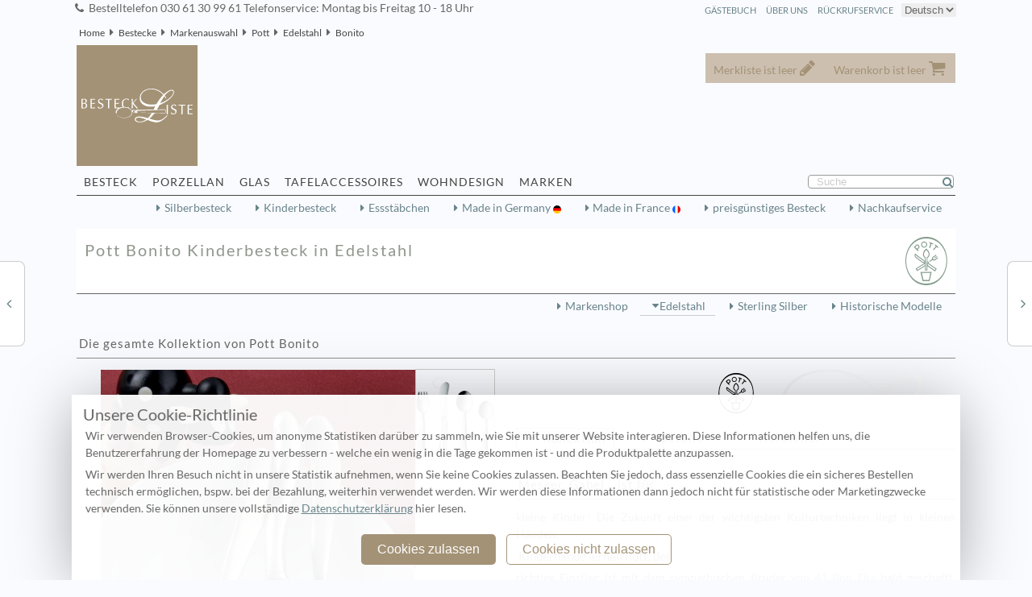

--- FILE ---
content_type: text/html; charset=utf-8
request_url: https://www.besteckliste.com/de/Pott-Bonito-Edelstahl-Besteck.1380029.html
body_size: 7015
content:
  <!DOCTYPE html>
<html lang="de">
<head>
	<title>Pott Bonito Besteck in Edelstahl bei Besteckliste</title>
<link rel='alternate' hreflang='de' href='https://www.besteckliste.com/de/Pott-Bonito-Edelstahl-Besteck.1380029.html' />
<link rel='alternate' hreflang='en' href='https://www.besteckliste.com/en/Pott-Bonito-stainless-cutlery.1380029.html' />
<link rel='alternate' hreflang='x-default' href='https://www.besteckliste.com/en/Pott-Bonito-stainless-cutlery.1380029.html' />

<link rel='canonical' href='https://www.besteckliste.com/de/Pott-Bonito-Edelstahl-Besteck.1380029.html' />
<meta name='description' content='Bei uns finden Sie Pott Besteck Bonito in Edelstahl. Manufaktur-Besteck in Edelstahl und Silber Kompetenz und eine große Auswahl ist unsere Stärke.' >
<meta name='keywords' content='Pott Bonito,Pott Bonito Besteck,Pott Bonito Edelstahl ' >
<meta name='robots' content='index,follow' >
<meta charset="UTF-8">
<meta name="revisit-after" content="2 days" >

<meta name="viewport" content="width=device-width, initial-scale=1" >
<link rel='shortcut icon' href='https://i.besteckliste.com/assets/dist/157682/img1/favicon.ico' >
<link rel='stylesheet' href='https://i.besteckliste.com/assets/dist/157682/css/main152b_min.css' type='text/css' />
<link rel='stylesheet' href='https://i.besteckliste.com/assets/dist/157682/css/globi1.css' type='text/css' />
<link rel="apple-touch-icon" href="https://i.besteckliste.com/assets/dist/157682/apple-touch-icon.png"/>
<link rel="apple-touch-icon" href="https://i.besteckliste.com/assets/dist/157682/apple-touch-icon-precomposed.png"/>
<script defer src="https://i.besteckliste.com/assets/dist/157682/js/jquery.min.js" type="text/javascript"></script>
<script defer src="https://i.besteckliste.com/assets/dist/157682/js/jquery.colorbox-min.js" type="text/javascript"></script>
<script defer src="https://i.besteckliste.com/assets/dist/157682/js/glob0_min.js" type="text/javascript"></script>
</head>
<body>
<noscript class='noscript' >
<div id='alert_top' >
<div></div>
Bitte erlauben Sie JavaScript in Ihrem Browser, um diese Seite vollständig anzuzeigen.<br />
<a href='https://activatejavascript.org/de/instructions/' title='activate Javascript' target='_blank'>Eine Anleitung zum Aktivieren von Javascript finden Sie hier</a>
</div>
</noscript>
<div class='colortop'></div>  
<div class='left_middle'>
<div id='wk_cart'>
</div>
<div id='mm_cart'>
</div>

<div id='headline'>
<span>
Bestelltelefon 030 61 30 99 61 Telefonservice: Montag bis Freitag 10 - 18 Uhr
</span>
<select class='xlang' onchange='location = this.options[this.selectedIndex].value;'>
<option value ='/de/Pott-Bonito-Edelstahl-Besteck.1380029.html' selected='selected' >Deutsch</option>
<option value ='/en/Pott-Bonito-Edelstahl-Besteck.1380029.html' >English</option>
</select><a href='ScO35Ml7m1mR1B.php?type=8&amp;filter=&amp;open=&amp;kat=1' title='Rückrufservice' class='right' rel='nofollow'>Rückrufservice</a>
<a href='about.php' title='Über Uns' class='right' >Über Uns</a>
<a href='V3H4GVix.php?loc=US&amp;kat=1' title='Gästebuch' rel='nofollow' class='right' >Gästebuch</a>
</div>
<ol id="breadcrumb1" class="bg_main1">
<li><a href='index.html' title='Home'>Home</a></li>
<li><a href='Besteck.html' title='Besteck' >Bestecke</a></li>
<li><a href='Markenauswahl.html' title='Markenauswahl' >Markenauswahl</a></li>
<li><a href='Pott-Bestecke.38.html' title='Pott Besteck'>Pott</a></li>
<li><a href='Pott-Edelstahl-Bestecke.38-138.html' title='Pott Besteck in Edelstahl'>Edelstahl</a></li>
<li><a href='Pott-Bonito-Edelstahl-Besteck.1380029.html' title='Pott Bonito Bestecke'>Bonito</a></li>
</ol>
<div class='bg_main1' id='header'>
<div id='header1' class='subhead'></div>
<div id='header2' class='subhead'></div>
<div class='logo'>
<a href='https://www.besteckliste.com/de/index.html' title='Besteckliste Home'>
<img src='https://i.besteckliste.com/assets/dist/157682/img1/clear.gif' alt='Besteckliste Besteckliste Keil GmbH' title='Besteckliste Besteckliste Keil GmbH' class='logo' width='139' height='42' /></a>
</div>
<div id='topline'>
<div id='fly'><div class='anchor memo ' id='mm_total'>Merkliste ist leer
</div>
<div class='anchor cart ' id='wk_total'>Warenkorb ist leer
</div>
</div></div>
 
<div class="sublink1" id="navi1">//<div class="sublink1" id="navi1">
<a href='Besteck.html' title='Bestecke aus Silber und Edelstahl'  class='anchor'>Besteck</a>
<a href='Porzellan.html' title='Porzellan und Geschirr'  class='anchor'>Porzellan</a>
<a href='Glaeser.html' title='Kristall, Kelche und Trinkgläser'  class='anchor'>Glas </a>
<a href='Tafelaccessoires.html' title='Accessoires für Tisch und Tafel'  class='anchor'>Tafelaccessoires</a>
<a href='Wohnen.html' title='Wohnen und Dekoration'  class='anchor'>Wohndesign</a>
<a href='Markenshop.html' title='Markenshop'  class='anchor'>Marken</a>
<form id="search" method="post" action="glbSrh1.php#hide" class="search">

<input type="hidden" name="my_nonce" value="358123374" />
<input type="text" id='searchinput' name="358123374" class="search" value="Suche" />


</form>
<hr />
 </div></div>
<div class='navi1' ></div>
<div class='navibar bg_main1'>
<div>
<a href='glbSrh1-f1__3____________4-.s0.html'  title='Silberbesteck'>Silberbesteck</a>
<a href='glbSrh1-f1________11_____4-.s0.html'  title='Kinderbesteck'>Kinderbesteck</a>
<a href='glbSrh1-f_________41_____4-.s0.html'  title='Essstäbchen'>Essstäbchen</a>
<a href='glbSrh1-f1__1__________DE1-.s0.html' title='Made in Germany' class='madeDE'>Made in Germany </a>
<a href='glbSrh1-f1__1__________FR1-.s0.html'  title='Made in France' class='madeFR'>Made in France </a>
<a href='glbSrh1-f1_____01________1-.s0.html'  title='preisgünstiges Besteck' >preisgünstiges Besteck</a>
<a href='Nachkaufservice.html'  title='Besteck Nachkaufservice'>Nachkaufservice</a>
<hr class='space' /></div>
</div>
<div  id='modelmen'>
<h1 class='bg38' ><img src='https://i.besteckliste.com/assets/dist/157682/img1/brand/la-38.svg'  width='190'  alt='Pott Logo' />Pott Bonito Kinderbesteck in Edelstahl
</h1>
<form name='form_menu' id='form_menu' method='post' action='warenkorb_insert.php?start=0&amp;top=&amp;kategorie=1380029&amp;open='><fieldset class='invisible'><input type='hidden' name='artikelnummer' value='1' /><input type='hidden' name='menge' value='1' /><input type='hidden' name='type' value='model' />
</fieldset></form></div><div class='navibar bg_main1'><div><a href='Pott-Markenshop.38.html' title='Pott Markenshop'>Markenshop</a>
<span class='lt'><a href='Pott-Edelstahl-Besteck.38-138.html' title='Pott Edelstahl'>Edelstahl</a></span>
<a href='Pott-Sterling-Silber-Besteck.38-338.html' title='Pott Sterling Silber'>Sterling Silber</a>
<a href='Pott-Historische-Modelle-Besteck.38-938.html' title='Pott Historische Modelle'>Historische Modelle</a>
</div></div><div id="alter">
<div class='browse_l'>
<a href='Pott-41-Bon-Dia-Edelstahl-Besteck.1380014.html' title='Pott 41 Bon Dia Besteck' class='browse_l'>
</a>
<p>Pott 41 Bon Dia Besteck</p>
</div>
<div class='browse_r'>
<a href='Pott-Sarah-Wiener-Rosenholz-Edelstahl-Besteck.1380120.html' title='Pott Sarah Wiener Rosenholz Besteck' class='browse_r'>
</a>
<p>Pott Sarah Wiener Rosenholz Besteck</p>
</div>
</div>
<div class='bg_main'>
<div class='middle_main'>
<h2>Die gesamte Kollektion von  Pott Bonito</h2><div id='topshow'>
<div class='p50left'>
<div id='switch' class='topshow2'>
<ul>
<li>
<dl>
<dt></dt>
<dd id='container' >
<a href='https://i.besteckliste.com/assets/dist/157682/media/BqYZ5V2s/3/8/Pott-Bonito--y3800291_663x850_ffffff.jpg'  title='Pott Bonito' class='gallery' >
<span class='zoom' >
<img src='https://i.besteckliste.com/assets/dist/157682/media/BqYZ5V2s/3/8/Pott-Bonito--y3800291_663x850_1.jpg'  width='390' height='500' alt='Pott Bonito' title='Pott Bonito' class=''  />
</span>
</a>
    </dd></dl></li>
	<li>
<dl>
<dt></dt>
<dd>
<a href='https://i.besteckliste.com/assets/dist/157682/media/BqYZ5V2s/3/8/Pott-Bonito--y380029_663x850_2_0_ffffff.jpg'  title='Pott Bonito' class='gallery' >
<span class='zoom' >
<img src='https://i.besteckliste.com/assets/dist/157682/media/BqYZ5V2s/3/8/Pott-Bonito--y380029_663x850_2_0_1.jpg'  width='390' height='500' alt='Pott Bonito' title='Pott Bonito' class=''  />
</span>
</a>
</dd>
</dl>
</li>
</ul>
</div>
</div>
<div class='p50left'>
<img src='https://i.besteckliste.com/assets/dist/157682/img1/brand/sw-38.svg'  class='svg' width='330' height='50'  alt='Pott Markenshop'/>
<dl class='accDl' ><dt>Kollektion</dt><dd><div class='accordion'><div class='small' data-cut='100'><h2>Messer, Gabel... ist für</h2>
<p> kleine Kinder! Die Zukunft einer der wichtigsten Kulturtechniken liegt in kleinen Händen. </p><h3>Kinderhände lernen flott, der</h3>
<p> richtige Einstieg ist mit dem sympathischen Bruder von <a href='Pott-41-Bon-Dia-Besteck.1380014.html'>41 Bon Dia</a> bald geschafft. Eigenes <a href='Pott-Besteck.38.html'>Besteck</a> begleitet die Kinderzeit, vom ersten mundgerechten Löffel, über das Erlernen des  Umgangs mit richtigem funktionsfähigen Essbesteck wie Große, bis endlich zum privaten Müslilöffel oder Buttermesser der Jugendzeit.
</p><h3>Denn Liebgewonnenes gibt man</h3>
<p> ja so schnell nicht wieder her, da Sympathie schließlich entscheidet.
</p></div></div>Ebenfalls erhältlich in: 
<a class='arr' href='Pott-Bonito-Besteck.2380029.html' title='Pott Bonito  versilbert' > versilbert</a> 
</dd><dt>Details</dt><dd>
<dl class='table2'>
<dt>Material:</dt>
<dd>18/10 Edelstahl</dd>
<dt>Oberfläche:</dt>
<dd>mattiert </dd>
<dt>Messer:</dt>
<dd> Hohlheft </dd>
<dt>Zubehör:</dt>
<dd>wenig </dd>
</dl>
</dd>
<dt>Hersteller</dt><dd >
<h2>Bestecke von Carl Hugo <strong>Pott</strong></h2>
<p> sind von Anfang an so gut gestaltet, so dass sie nie wieder geändert werden mussten. 

<br />Die Besteckschmiede C.H.Pott wurde bereits im Jahre 1904 in Solingen</p>...<a href='Pott-Markenshop.38.html' title='Pott Markenshop' class='arr' ><strong>Pott</strong> Markenshop</a></dd>
</dl>
</div>
</div>
<div class='right clear'>
<div class='left'>Design:  Ralph Krämer </div>
<div class='left'>Made in Germany <i class='madeDE'></i>
</div>
<div class='left'>Druckversion<br /><a href='Pott-Bonito-_1380029.pdf' title='Pott Bonito Druckversion' class='media'>
<span class='pdf'></span>
</a>
</div>
</div>
<dl class='accDl'><dd>Um Details des Artikels anzusehen klicken Sie bitte auf den Artikel<ul class='table show' data-tp='show'  data-kat='1380029' data-top='_'>
<li  >
<div >
Artikel</div>
<div >
Einzelpreis</div>
</li>
<li >
<div >
<a href='Pott-Bonito-Pott-Bonito-Kindergabel-Edelstahl-Set.3800291.731.html' title='Pott Bonito Pott Bonito  Kindergabel   Edelstahl' >
Pott Bonito  Kindergabel   Edelstahl<img src='https://i.besteckliste.com/assets/dist/157682/media/3/8/Pott-Bonito-Kindergabel-Edelstahl--y38002973_130x130_2_0_fafbff.jpg'  alt=' Bonito Pott Bonito  Kindergabel   Edelstahl' class='right' width='130' height='130' />
</a>
Länge: 145 mm -<br />
Pott Bonito in 18 /10 Edelstahl:<br />
</div>
<div >
 44,00 &euro; <br />(netto: 36,97&euro; )</div>
</li>
<li >
<div >
<a href='Pott-Bonito-Pott-Bonito-Kindermesser-Hohlheft-Edelstahl-einzeln.3800291.7211.html' title='Pott Bonito  Kindermesser Hohlheft   Edelstahl' >
Pott Bonito  Kindermesser Hohlheft   Edelstahl<span class='multipart'>
<img src='https://i.besteckliste.com/assets/dist/157682/media/3/8/Pott-Bonito-Kindermesser-Hohlheft-Edelstahl--y380029721_186x80_2_0_ffffff.jpg'  alt=' Bonito Pott Bonito  Kindermesser Hohlheft   Edelstahl' class='right' width='186' height='80' />
</span>
</a>
Bonito  in 18 /10 Edelstahl<br />
Länge: 170 mm - 
</div>
<div >
 78,00 &euro; <br />(netto: 65,55&euro; )</div>
</li>
<li >
<div >
<a href='Pott-Bonito-Pott-Bonito-Kinderloeffel-Edelstahl-einzeln.3800291.791.html' title='Pott Bonito Pott Bonito  Kinderlöffel   Edelstahl' >
Pott Bonito  Kinderlöffel   Edelstahl<span class='multipart'>
<img src='https://i.besteckliste.com/assets/dist/157682/media/3/8/Pott-Bonito-Kinderloeffel-Edelstahl--y38002979_174x75_2_0_fafbff.jpg'  alt=' Bonito Pott Bonito  Kinderlöffel   Edelstahl' class='right' width='174' height='75' />
</span>
</a>
Pott Bonito  in 18 /10 Edelstahl<br />
Länge: 150 mm - 
</div>
<div >
 44,00 &euro; <br />(netto: 36,97&euro; )</div>
</li>
<li >
<div >
<a href='Pott-Bonito-Pott-Bonito-Kaffeeloeffel-Edelstahl-einzeln.3800291.171.html' title='Pott Bonito  Kaffeelöffel   Edelstahl' >
Pott Bonito  Kaffeelöffel   Edelstahl<span class='multipart'>
<img src='https://i.besteckliste.com/assets/dist/157682/media/3/8/Pott-Bonito-Kaffeeloeffel-Edelstahl--y38002917_139x60_2_0_ffffff.jpg'  alt=' Bonito Pott Bonito  Kaffeelöffel   Edelstahl' class='right' width='139' height='60' />
</span>
</a>
Bonito  in 18 /10 Edelstahl<br />
Länge: 130 mm - 
</div>
<div >
 40,00 &euro; <br />(netto: 33,61&euro; )</div>
</li>
<li >
<div >
<a href='Pott-Bonito-Pott-Bonito-Kinderbesteck-04-tlg-Edelstahl-einzeln.3800291.08041.html' title='Pott Bonito Pott Bonito  Kinderbesteck 04 tlg   Edelstahl' >
Pott Bonito  Kinderbesteck 04 tlg   Edelstahl<span class='multipart'>
<img src='https://i.besteckliste.com/assets/dist/157682/media/3/8/Pott-Bonito-Kinderbesteck-04-tlg-Edelstahl--y3800290804_186x80_2_0_fafbff.jpg'  alt=' Bonito Pott Bonito  Kinderbesteck 04 tlg   Edelstahl' class='right' width='186' height='80' />
</span>
</a>
Pott Bonito  in 18 /10 Edelstahl<br />
</div>
<div >
 195,00 &euro; <br />(netto: 163,87&euro; )</div>
</li>
</ul>
</dd></dl><span class='percent1'></span> Bei Vorauskasse 2% Rabatt!<br />
<span class='percent1'></span> Umsatzsteuerfreie Lieferung in Nicht-EU-Staaten.<br />
<span class='fg_grau_klein'>Alle Preise gelten EU-weit inklusive der gesetzlichen Mehrwertsteuer des Lieferlandes. Die angezeigten Netto-Preise gelten für den Export in Drittländer.. zzgl <a class='shipping' href='shipping.html' title='Versand'>Versand</a>!<span>
5 Artikel</div>
<dl class='accDl'>
<dt>Details</dt>
<dd class='bgdark column'>
<h2>Diese Artikel sind aus 18/10</h2>
<p> <a href=':edelstahl' title='Wissenswertes über Edelstahl'>Edelstahl</a> in Deutschland hergestellt. <a href='http://de.wikipedia.org/wiki/Edelstahl' title='Wikipedia Edelstahl' target='_blank' rel='nofollow'>Edelstahl</a> ist eine Legierung aus <a href='http://de.wikipedia.org/wiki/Stahl' title='Wikipedia Stahl' target='_blank' rel='nofollow'>Stahl</a>, <a href='http://de.wikipedia.org/wiki/Chrom' title='Wikipedia Chrom' target='_blank' rel='nofollow'>Chrom</a> und <a href='http://de.wikipedia.org/wiki/Nickel' title='Wikipedia Nickel' target='_blank' rel='nofollow'>Nickel</a>, die bevorzugt bei  höherwertigen Produkten verwendet wird. Chrom und Nickel  sorgen für die Korrosionsbeständigkeit und den weicheren Glanz, der bei genauerem Betrachten zu erkennen ist. Der Stahl von diesem Design enthält 18% Chrom und 10% Nickel und ist spülmaschinentauglich und beständig gegen leichte anorganische Säuren und Wasser.</p><h3>Pott Bonito  hat Messer mit einem</h3>
<p>  <a href=':hohlheft' title='Wissenswertes über Hohlheft'>Hohlheft</a>.
 Messer mit einem Hohlheft haben eine Klinge aus speziellem Stahl, die deutlich schärfer ist als eine Klinge aus einem einfachen Chromstahl. Die hochwertigen Hohlheft-Messer sind immer aus zwei Teilen zusammengesetzt, bei diesem <strong>Besteck</strong> aus der Klinge und dem Heft aus Edelstahl.  <strong>Pott Bonito</strong> in Edelstahl ist mattiert. Das außergewöhnliche Besteck umfasst wenig zusätzliche Teile: von <a href='Pott-Markenshop.38.html' title='Markenshop Pott'>Pott</a> Bonito  Kindermesser Hohlheft Edelstahl bis Pott Bonito  Kaffeelöffel Edelstahl, von Pott Bonito  Kaffeelöffel Edelstahl bis Pott Bonito  Kindermesser Hohlheft Edelstahl.</p><hr />
</dd>
<dt>Alle Serien von Pott</dt>
<dd class='bgdark column arr'>
<h2>Besteck</h2>
<a href='Pott-22-.1380004.html' title='22'>22</a>
 <a href='Pott-25-.1380006.html' title='25'>25</a>
 <a href='Pott-32-.1380008.html' title='32'>32</a>
 <a href='Pott-33-.1380009.html' title='33'>33</a>
 <a href='Pott-34-.9380010.html' title='34'>34</a>
 <a href='Pott-35-.1380011.html' title='35'>35</a>
 <a href='Pott-36-.1380012.html' title='36'>36</a>
 <a href='Pott-41-Bon-Dia-.1380014.html' title='41 Bon Dia'>41 Bon Dia</a>
 <a href='Pott-89-.9380020.html' title='89'>89</a>
 <a href='Pott-Bonito-.1380029.html' title='Bonito'>Bonito</a>
 <a href='Pott-Sarah-Wiener-Rosenholz-.1380120.html' title='Sarah Wiener Rosenholz'>Sarah Wiener Rosenholz</a>
 <a href='Pott-Sarah-Wiener-Walnussholz-.1380130.html' title='Sarah Wiener Walnussholz'>Sarah Wiener Walnussholz</a>
 <a href='Pott-Sarah-Wiener-Zwetschgenholz-.1380110.html' title='Sarah Wiener Zwetschgenholz'>Sarah Wiener Zwetschgenholz</a>
 </dd>
</dl>
</div>
<div class="bg_main1">
<h3>Das könnte Sie ebenfalls interessieren: </h3>
<a href='#' id='prev1' class='browse_r' title='blättern'></a>
<a href='#' id='next1' class='browse_l' title='blättern'></a>
<ul id='jump1' data-tp='b' data-mat='1' data-style='2' data-price='5' data-messer='1' data-kat='1380029'>
</ul>
<div class="pagination" id="jump1_pag">
</div>

<hr />
</div>
<div class='bg_main1'> //leftbloc bg_main1
<h5>Das kann dazu passen:</h5>
<ul class='show table1' data-tp='cros' data-farbe='' data-style='2' data-price='5' data-kategorie='1380029' data-kat='1'><li class='iNw p150 cell' >
<a href='Fuerstenberg-Aureole-Kollektion.pJ39100.html' title = 'Fürstenberg Auréole' class='h3'>
Fürstenberg Porzellan Auréole
</a>
</li>
<li class='iNw p150 cell' >
<a href='Stelton-AJ-Cylinda-Line-Kollektion.p028500.html' title = 'Stelton AJ Cylinda Line' class='h3'>
Stelton Tafelaccessoires AJ Cylinda Line
</a>
</li>
<li class='iNw p150 cell' >
<a href='mono-Multitablett-Kollektion.p926700.html' title = 'mono Multitablett ' class='h3'>
mono Wohndesign Multitablett 
</a>
</li>
<li class='iNw p150 cell' >
<a href='Raynaud-Mineral-Kollektion.pJ19900.html' title = 'Raynaud Mineral' class='h3'>
Raynaud Porzellan Mineral
</a>
</li>
<li class='iNw p150 cell' >
<a href='Rosenthal-TAC-Kollektion.p137800.html' title = 'Rosenthal TAC' class='h3'>
Rosenthal Glas  TAC
</a>
</li>
<li class='iNw p150 cell' >
<a href='mono-Pico-Kollektion.p926100.html' title = 'mono Pico' class='h3'>
mono Wohndesign Pico
</a>
</li>
</ul><hr /></div><div id='socialshareprivacy'>
</div>
<div class='bg_main1'><h2>Unsere Marken</h2>
<ul class='show table1' data-tp='index' data-kat='1' >
<li class='marke cell shdw'>
<a href='Berndorf-Besteck.441.html' title='Berndorf'>
 Berndorf </a>
</li>
<li class='marke cell shdw'>
<a href='BSF-Besteck.031.html' title='BSF'>
 BSF </a>
</li>
<li class='marke cell shdw'>
<a href='Carl-Mertens-Besteck.471.html' title='Carl Mertens'>
 Carl Mertens </a>
</li>
<li class='marke cell shdw'>
<a href='Christofle-Besteck.311.html' title='Christofle'>
 Christofle </a>
</li>
<li class='marke cell shdw'>
<a href='Ercuis-Besteck.J01.html' title='Ercuis'>
 Ercuis </a>
</li>
<li class='marke cell shdw'>
<a href='Gebrueder-Reiner-Besteck.081.html' title='Gebrüder Reiner'>
 Gebrüder Reiner </a>
</li>
<li class='marke cell shdw'>
<a href='Georg-Jensen-Besteck.K01.html' title='Georg Jensen'>
 Georg Jensen </a>
</li>
<li class='marke cell shdw'>
<a href='Guy-Degrenne-Besteck.161.html' title='Guy Degrenne'>
 Guy Degrenne </a>
</li>
<li class='marke cell shdw'>
<a href='Koch-Bergfeld-Besteck.271.html' title='Koch &amp; Bergfeld'>
 Koch &amp; Bergfeld </a>
</li>
<li class='marke cell shdw'>
<a href='mono-Besteck.921.html' title='mono'>
 mono </a>
</li>
<li class='marke cell shdw'>
<a href='Picard-Wielpuetz-Besteck.351.html' title='Picard &amp; Wielpütz'>
 Picard &amp; Wielpütz </a>
</li>
<li class='marke cell shdw'>
<a href='Puiforcat-Besteck.H71.html' title='Puiforcat'>
 Puiforcat </a>
</li>
<li class='marke cell shdw'>
<a href='Robbe-Berking-Besteck.041.html' title='Robbe &amp; Berking'>
 Robbe &amp; Berking </a>
</li>
<li class='marke cell shdw'>
<a href='Sambonet-Besteck.421.html' title='Sambonet'>
 Sambonet </a>
</li>
<li class='marke cell shdw'>
<a href='Sonja-Quandt-Besteck.K11.html' title='Sonja Quandt'>
 Sonja Quandt </a>
</li>
<li class='marke cell shdw'>
<a href='Stelton-Besteck.021.html' title='Stelton'>
 Stelton </a>
</li>
<li class='marke cell shdw'>
<a href='Topazio-Besteck.H51.html' title='Topázio'>
 Topázio </a>
</li>
<li class='marke cell shdw'>
<a href='Versace-Besteck.B01.html' title='Versace'>
 Versace </a>
</li>
<li class='marke cell shdw'>
<a href='Villeroy-Boch-Besteck.681.html' title='Villeroy &amp; Boch'>
 Villeroy &amp; Boch </a>
</li>
<li class='marke cell shdw'>
<a href='Wilkens-Soehne-Besteck.201.html' title='Wilkens &amp; Söhne'>
 Wilkens &amp; Söhne </a>
</li>
<li class='marke cell shdw'>
<a href='Zwilling-Besteck.251.html' title='Zwilling'>
 Zwilling </a>
</li>
<li class='marke cell shdw'>
<a href='Pott-Besteck.381.html' title='Pott'>
 Pott </a>
</li>
</ul>
<hr />
</div>
</div>
<div class='navi1'></div>
<div class='left_side0'>
    <a class="zurueck" href="javascript:history.back();"
       title="zurück">
		zurück</a>
    <a href="#top" title="Seitenanfang" class="anfang">
		Seitenanfang</a>
    <ul>
        <li>
			Zuletzt gesehen:
<div  id='history1'>
</div>
        </li>
        <li>
			<a href='ScO35Ml7m1mR1B.php?type=3&amp;open=' title='Kontakt' rel='nofollow'>Kontakt</a>
<a href='faq.php?' title='Häufige Fragen'>Häufige Fragen</a>
<a href='shipping.php' title='Versandkosten'>Versandkosten</a>
<a href='policy.php' title='Unsere allgemeinen Geschäftsbedingungen' rel='nofollow'>Unsere allgemeinen Geschäftsbedingungen</a>
<a href='policy.php?type=1' title='Widerufsbelehrung' rel='nofollow'>Widerufsbelehrung</a>
<a href='datasecure.php' title='Datenschutzerklärung' rel='nofollow'>Datenschutzerklärung</a>
<a href='imprint.php' title='Impressum'>Impressum</a>
        </li>
        <li>
			Wir akzeptieren            <p><span class="cci cci-v"></span> Visa Card</p>
            <p><span class="cci cci-m"></span> Mastercard</p>
            <p><span class="cci cci-a"></span> American Express</p>
            <p><span class="cci cci-j"></span> JCB</p>
			        </li>
        <li>
			Folgen Sie uns auf
            <a href='https://www.facebook.com/Besteckliste'
               title='Folgen Sie uns auf Facebook' onclick='ct(this)'
               class='ssface'> Facebook</a>
            <a href='https://twitter.com/Besteckliste'
               title='Folgen Sie uns auf Twitter' onclick='ct(this)'
               class='sstwit'> Twitter</a>
            <a href='https://www.pinterest.com/besteckliste/'
               title='Folgen Sie uns auf Pinterest' onclick='ct(this)'
               class='sspin'> Pinterest</a>

        </li>
    </ul>


    <p class="right fg_light_s">&#169; 2006
        -  2026  Besteckliste Keil GmbH        <br/>Besteckliste Keil GmbH&nbsp;|&nbsp; Richardplatz 7&nbsp;|&nbsp;
        D-12055 Berlin&nbsp;|&nbsp; Tel.: +49 (0)30 61 30 99 61&nbsp;|&nbsp;
        Fax.: +49 (0)30 61 30 99 62&nbsp;|&nbsp;
		Deutschland        <br/>
		Datum: 17. January 2026&nbsp;|&nbsp; Letztes Update: 16. January 2026 | Artikel im Shop 22145    </p>
</div>
<div id="cookieBanner" class="hide">
    <div class="wrapper">
        <div class="content">
            <strong>Unsere Cookie-Richtlinie</strong>
	        <p>Wir verwenden Browser-Cookies, um anonyme Statistiken 
                darüber zu sammeln, wie Sie mit unserer Website interagieren. 
                Diese Informationen helfen uns, die Benutzererfahrung der 
                Homepage zu verbessern - welche ein wenig in die Tage gekommen 
                ist - und die Produktpalette anzupassen.</p>
            <p>Wir werden Ihren Besuch nicht in unsere Statistik aufnehmen, 
            wenn Sie keine Cookies zulassen. Beachten Sie jedoch, dass 
            essenzielle Cookies die ein sicheres Bestellen technisch 
            ermöglichen, bspw. bei der Bezahlung, weiterhin verwendet werden. 
            Wir werden diese Informationen dann jedoch nicht für statistische 
            oder Marketingzwecke verwenden. Sie können unsere vollständige 
            <a href="/datasecure.php" target="_blank" title="Datenschutzerklärung, wird in einem neuen Browser-Tab geöffnet">Datenschutzerklärung</a> hier lesen.</p>            <div class="buttons">
                <button value="y">Cookies zulassen</button>
                <button value="n">Cookies nicht zulassen</button>
            </div>
        </div>
    </div>
</div>
<script defer data-domain="besteckliste.com"
        src="https://plausible.io/js/script.js"></script>
<script defer src="https://www.googletagmanager.com/gtag/js?id=G-GN4NH1G731"></script>
<script defer src="https://i.besteckliste.com/assets/dist/157682/js/telemetry.js" type="text/javascript"></script>
</body>
</html>


--- FILE ---
content_type: text/html; charset=utf-8
request_url: https://www.besteckliste.com/de/superlink.html
body_size: 2838
content:
<div id='i1' class='anchor'><span>Besteck</span></div>
<div class='subShow'>
<div class='col'>
<a  href='Besteck.html'  title='Übersicht Besteck'>Übersicht Besteck</a>
</div><div class='col'>
<a href='glbSrh1-f1__3____________4-.s0.html'  title='Silberbesteck'>Silberbesteck</a>
<a href='glbSrh1-f1________11_____4-.s0.html'  title='Kinderbesteck'>Kinderbesteck</a>
<a href='glbSrh1-f_________41_____4-.s0.html'  title='Essstäbchen'>Essstäbchen</a>
<a href='glbSrh1-f1__1__________DE1-.s0.html' title='Made in Germany' class='madeDE'>Made in Germany </a>
<a href='glbSrh1-f1__1__________FR1-.s0.html'  title='Made in France' class='madeFR'>Made in France </a>
<a href='glbSrh1-f1_____01________1-.s0.html'  title='preisgünstiges Besteck' >preisgünstiges Besteck</a>
<a href='Nachkaufservice.html'  title='Besteck Nachkaufservice'>Nachkaufservice</a>
<hr class='space' /><a href='glbSrh1-f1______________4-.s0.html'  title='Einkaufsberater Besteck'>Einkaufsberater</a>
</div>
<div class='col'>
<a href='Berndorf-Stahl-Besteck.44-144.html'  title='Berndorf Besteck'>Berndorf</a>
<a href='BSF-Besteck.03.html'  title='BSF Besteck'>BSF</a>
<a href='Carl-Mertens-Edelstahl-1810-Besteck.47-147.html'  title='Carl Mertens Besteck'>Carl Mertens</a>
<a href='Christofle-Christofle-Silber-Besteck.31-231.html'  title='Christofle Besteck'>Christofle</a>
<a href='Ercuis-Sterling-Silber-Besteck.J0-3J0.html'  title='Ercuis Besteck'>Ercuis</a>
<a href='Gebrueder-Reiner-Besteck.08.html'  title='Gebrüder Reiner Besteck'>Gebrüder Reiner</a>
<a href='Georg-Jensen-Besteck.K0.html'  title='Georg Jensen Besteck'>Georg Jensen</a>
<a href='Guy-Degrenne-Edelstahl-1810-Besteck.16-116.html'  title='Guy Degrenne Besteck'>Guy Degrenne</a>
<a href='Koch-Bergfeld-Besteck.27.html'  title='Koch &amp; Bergfeld Besteck'>Koch &amp; Bergfeld</a>
<a href='mono-1810-Edelstahl-Besteck.92-192.html'  title='mono Besteck'>mono</a>
<a href='Picard-Wielpuetz-Edelstahl-1810-Besteck.35-135.html'  title='Picard &amp; Wielpütz Besteck'>Picard &amp; Wielpütz</a>
<a href='Pott-Edelstahl-Besteck.38-138.html'  title='Pott Besteck'>Pott</a>
<a href='Puiforcat-Sterling-Silber-930-Besteck.H7-3H7.html'  title='Puiforcat Besteck'>Puiforcat</a>
<a href='Robbe-Berking-Besteck.04.html'  title='Robbe &amp; Berking Besteck'>Robbe &amp; Berking</a>
<a href='Sambonet-Edelstahl-1810-Besteck.42-142.html'  title='Sambonet Besteck'>Sambonet</a>
<a href='Sonja-Quandt-Besteck.K1.html'  title='Sonja Quandt Besteck'>Sonja Quandt</a>
<a href='Stelton-Besteck.02.html'  title='Stelton Besteck'>Stelton</a>
<a href='Topazio-Sterling-Silber-925-Besteck.H5-3H5.html'  title='Topázio Besteck'>Topázio</a>
<a href='Versace-Besteck.B0.html'  title='Versace Besteck'>Versace</a>
<a href='Villeroy-Boch-Edelstahl-1810-Besteck.68-168.html'  title='Villeroy &amp; Boch Besteck'>Villeroy &amp; Boch</a>
<a href='Wilkens-Soehne-Besteck.20.html'  title='Wilkens &amp; Söhne Besteck'>Wilkens &amp; Söhne</a>
<a href='Zwilling-Besteck.25.html'  title='Zwilling Besteck'>Zwilling</a>
</div>
</div>
<div id='i9' class='anchor'><span>Porzellan</span></div>
<div class='subShow'>
<div class='col'>
<a  href='Porzellan.html'  title='Übersicht Porzellan'>Übersicht Porzellan</a>
</div><div class='col'>
<a href='glbSrh1-f9____G__________1-.s0.html#hide' title='Weisses Porzellan' >Weisses Porzellan</a>
<a href='glbSrh1-f9_____________DE1-.s0.html#hide'  title='Porzellan Made in Germany' class='madeDE'>Made in Germany </a>
<a href='glbSrh1-f9_____________FR1-.s0.html#hide'  title='Porzellan Made in France' class='madeFR'  >Made in France </a>
<a href='glbSrh1-f_________23_____4-.s0.html#hide' title='Farbiges Geschirr' >Farbiges Geschirr</a>
<hr class='space' /><a href='glbSrh1-f9______________4-.s0.html'  title='Einkaufsberater Porzellan'>Einkaufsberater</a>
</div>
<div class='col'>
<a href='Christofle-Porzellan.319.html'  title='Christofle Porzellan'>Christofle</a>
<a href='Dresdner-Porzellan-Porzellan.J59.html'  title='Dresdner Porzellan Porzellan'>Dresdner Porzellan</a>
<a href='Fuerstenberg-Porzellan.J39.html'  title='Fürstenberg Porzellan'>Fürstenberg</a>
<a href='Guy-Degrenne-Porzellan.169.html'  title='Guy Degrenne Porzellan'>Guy Degrenne</a>
<a href='Puiforcat-Porzellan.H79.html'  title='Puiforcat Porzellan'>Puiforcat</a>
<a href='Raynaud-Porzellan.J19.html'  title='Raynaud Porzellan'>Raynaud</a>
<a href='Reichenbach-Porzellan.H99.html'  title='Reichenbach Porzellan'>Reichenbach</a>
<a href='Richard-Ginori-Porzellan.J89.html'  title='Richard Ginori Porzellan'>Richard Ginori</a>
<a href='Rosenthal-Porzellan.139.html'  title='Rosenthal Porzellan'>Rosenthal</a>
<a href='Sieger-by-Fuerstenberg-Porzellan.J49.html'  title='Sieger by Fürstenberg Porzellan'>Sieger by Fürstenberg</a>
</div>
</div>
<div id='i7' class='anchor'><span>Glas </span></div>
<div class='subShow'>
<div class='col'>
<a  href='Glaeser.html'  title='Übersicht Glas '>Übersicht Glas </a>
</div><div class='col'>
<a href='glbSrh1-f7___3___________1-.s0.html#hide' title='Glas  Klassische Gläser'>Klassische Gläser</a>
<a href='glbSrh1-f_________24_____4-.s0.html#hide' title='Farbige Trinkgläser' >Farbige Trinkgläser</a>
<hr class='space' /><a href='glbSrh1-f7______________4-.s0.html'  title='Einkaufsberater Glas '>Einkaufsberater</a>
</div>
<div class='col'>
<a href='Christofle-Glaeser.317.html'  title='Christofle Glas '>Christofle</a>
<a href='Guy-Degrenne-Glaeser.167.html'  title='Guy Degrenne Glas '>Guy Degrenne</a>
<a href='Moser-Glaeser.J77.html'  title='Moser Glas '>Moser</a>
<a href='Puiforcat-Glaeser.H77.html'  title='Puiforcat Glas '>Puiforcat</a>
<a href='Rosenthal-Glaeser.137.html'  title='Rosenthal Glas '>Rosenthal</a>
</div>
</div>
<div id='i8' class='anchor'><span>Tafelaccessoires</span></div>
<div class='subShow'>
<div class='col'>
<a  href='Tafelaccessoires.html'  title='Übersicht Tafelaccessoires'>Übersicht Tafelaccessoires</a>
</div><div class='col'>
<a href='glbSrh1-f8________01_____1-.s0.html#hide'  title='Tafelaccessoires Kaffee & Tee'>Kaffee & Tee</a> 
<a href='glbSrh1-f8__3____________1-.s0.html#hide'  title='Tafelaccessoires Sterling Silber'>Sterling Silber </a> 
<a href='glbSrh1-f8________07_____1-.s0.html#hide'  title='Tafelaccessoires Champagner & Wein'>Champagner & Wein </a> 
<a href='glbSrh1-f_________13_____4-.s0.html#hide' title='Kulinarik' >Kulinarik</a>
<a href='glbSrh1-f_________17_____4-.s0.html#hide' title='Asia' >Asia</a>
<a href='glbSrh1-f_________28_____4-.s0.html#hide' title='Serviettenringe' >Serviettenringe</a>
<a href='glbSrh1-f_________35_____4-.s0.html#hide' title='Platzteller' >Platzteller</a>
<a href='glbSrh1-f_________38_____4-.s0.html#hide' title='Messerbänkchen' >Messerbänkchen</a>
<hr class='space' /><a href='glbSrh1-f8______________4-.s0.html'  title='Einkaufsberater Tafelaccessoires'>Einkaufsberater</a>
</div>
<div class='col'>
<a href='Christofle-Tafelaccessoires.318.html'  title='Christofle Tafelaccessoires'>Christofle</a>
<a href='Ercuis-Tafelaccessoires.J08.html'  title='Ercuis Tafelaccessoires'>Ercuis</a>
<a href='Guy-Degrenne-Tafelaccessoires.168.html'  title='Guy Degrenne Tafelaccessoires'>Guy Degrenne</a>
<a href='mono-Tafelaccessoires.928.html'  title='mono Tafelaccessoires'>mono</a>
<a href='Puiforcat-Tafelaccessoires.H78.html'  title='Puiforcat Tafelaccessoires'>Puiforcat</a>
<a href='Robbe-Berking-Tafelaccessoires.048.html'  title='Robbe &amp; Berking Tafelaccessoires'>Robbe &amp; Berking</a>
<a href='Sambonet-Tafelaccessoires.428.html'  title='Sambonet Tafelaccessoires'>Sambonet</a>
<a href='Sieger-by-Fuerstenberg-Tafelaccessoires.J48.html'  title='Sieger by Fürstenberg Tafelaccessoires'>Sieger by Fürstenberg</a>
<a href='Stelton-Tafelaccessoires.028.html'  title='Stelton Tafelaccessoires'>Stelton</a>
<a href='Topazio-Tafelaccessoires.H58.html'  title='Topázio Tafelaccessoires'>Topázio</a>
<a href='Wilkens-Soehne-Tafelaccessoires.208.html'  title='Wilkens &amp; Söhne Tafelaccessoires'>Wilkens &amp; Söhne</a>
</div>
</div>
<div id='i6' class='anchor'><span>Wohndesign</span></div>
<div class='subShow'>
<div class='col'>
<a  href='Wohnen.html'  title='Übersicht Wohndesign'>Übersicht Wohndesign</a>
</div><div class='col'>
<a href='glbSrh1-f_________02_____4-.s0.html#hide' title='Tabletts & Teller' >Tabletts & Teller</a>
<a href='glbSrh1-f_________03_____4-.s0.html#hide' title='Schalen' >Schalen</a>
<a href='glbSrh1-f_________04_____4-.s0.html#hide' title='Kerzenhalter & Leuchter' >Kerzenhalter & Leuchter</a>
<a href='glbSrh1-f_________20_____4-.s0.html#hide' title='Fotorahmen' >Fotorahmen</a>
<a href='glbSrh1-f_________21_____4-.s0.html#hide' title='Vasen' >Vasen</a>
<a href='glbSrh1-f_________26_____4-.s0.html#hide' title='Porzellanfiguren' >Porzellanfiguren</a>
<hr class='space' /><a href='glbSrh1-f6______________4-.s0.html'  title='Einkaufsberater Wohndesign'>Einkaufsberater</a>
</div>
<div class='col'>
<a href='Carl-Mertens-Wohnen.476.html'  title='Carl Mertens Wohndesign'>Carl Mertens</a>
<a href='Christofle-Wohnen.316.html'  title='Christofle Wohndesign'>Christofle</a>
<a href='Dresdner-Porzellan-Wohnen.J56.html'  title='Dresdner Porzellan Wohndesign'>Dresdner Porzellan</a>
<a href='Fuerstenberg-Wohnen.J36.html'  title='Fürstenberg Wohndesign'>Fürstenberg</a>
<a href='Georg-Jensen-Wohnen.K06.html'  title='Georg Jensen Wohndesign'>Georg Jensen</a>
<a href='Graefenthal-by-Reichenbach-Wohnen.J66.html'  title='Gräfenthal by Reichenbach Wohndesign'>Gräfenthal by Reichenbach</a>
<a href='mono-Wohnen.926.html'  title='mono Wohndesign'>mono</a>
<a href='Moser-Wohnen.J76.html'  title='Moser Wohndesign'>Moser</a>
<a href='Puiforcat-Wohnen.H76.html'  title='Puiforcat Wohndesign'>Puiforcat</a>
<a href='Reichenbach-Wohnen.H96.html'  title='Reichenbach Wohndesign'>Reichenbach</a>
<a href='Robbe-Berking-Wohnen.046.html'  title='Robbe &amp; Berking Wohndesign'>Robbe &amp; Berking</a>
<a href='Sambonet-Wohnen.426.html'  title='Sambonet Wohndesign'>Sambonet</a>
<a href='Sieger-by-Fuerstenberg-Wohnen.J46.html'  title='Sieger by Fürstenberg Wohndesign'>Sieger by Fürstenberg</a>
</div>
</div>
<div id='i10' class='anchor'><span>Marken</span></div>
<div class='subShow'>
<div class='col'>
<a href='Puiforcat-Markenshop.H7.html' title='Puiforcat Markenshop'>
<span class='brand'><span><img src='https://i.besteckliste.com/assets/dist/157682/img1/brand/sw-H7.svg'  class='svg' height='70px' alt='Puiforcat Besteck, Tafelaccessoires, Wohndesign, Porzellan und Glas ' /></span></span></a>
<a href='Moser-Markenshop.J7.html' title='Moser Markenshop'>
<span class='brand'><span><img src='https://i.besteckliste.com/assets/dist/157682/img1/brand/sw-J7.svg'  class='svg' height='70px' alt='Moser Glas  und Wohndesign' /></span></span></a>
<a href='Georg-Jensen-Markenshop.K0.html' title='Georg Jensen Markenshop'>
<span class='brand'><span><img src='https://i.besteckliste.com/assets/dist/157682/img1/brand/sw-K0.svg'  class='svg' height='70px' alt='Georg Jensen Besteck und Wohndesign' /></span></span></a>
<a href='Robbe-Berking-Markenshop.04.html' title='Robbe & Berking Markenshop'>
<span class='brand'><span><img src='https://i.besteckliste.com/assets/dist/157682/img1/brand/sw-04.svg'  class='svg' height='70px' alt='Robbe &amp; Berking Besteck, Tafelaccessoires und Wohndesign' /></span></span></a>
<a href='Christofle-Markenshop.31.html' title='Christofle Markenshop'>
<span class='brand'><span><img src='https://i.besteckliste.com/assets/dist/157682/img1/brand/sw-31.svg'  class='svg' height='70px' alt='Christofle Besteck, Tafelaccessoires, Porzellan, Wohndesign und Glas ' /></span></span></a>
<a href='Topazio-Markenshop.H5.html' title='Topázio Markenshop'>
<span class='brand'><span><img src='https://i.besteckliste.com/assets/dist/157682/img1/brand/sw-H5.svg'  class='svg' height='70px' alt='Topázio Besteck und Tafelaccessoires' /></span></span></a>
<a href='Ercuis-Markenshop.J0.html' title='Ercuis Markenshop'>
<span class='brand'><span><img src='https://i.besteckliste.com/assets/dist/157682/img1/brand/sw-J0.svg'  class='svg' height='70px' alt='Ercuis Besteck und Tafelaccessoires' /></span></span></a>
<a href='Wilkens-Soehne-Markenshop.20.html' title='Wilkens & Söhne Markenshop'>
<span class='brand'><span><img src='https://i.besteckliste.com/assets/dist/157682/img1/brand/sw-20.svg'  class='svg' height='70px' alt='Wilkens &amp; Söhne Besteck und Tafelaccessoires' /></span></span></a>
<a href='Koch-Bergfeld-Markenshop.27.html' title='Koch & Bergfeld Markenshop'>
<span class='brand'><span><img src='https://i.besteckliste.com/assets/dist/157682/img1/brand/sw-27.svg'  class='svg' height='70px' alt='Koch &amp; Bergfeld Besteck' /></span></span></a>
<a href='Fuerstenberg-Markenshop.J3.html' title='Fürstenberg Markenshop'>
<span class='brand'><span><img src='https://i.besteckliste.com/assets/dist/157682/img1/brand/sw-J3.svg'  class='svg' height='70px' alt='Fürstenberg Porzellan und Wohndesign' /></span></span></a>
<a href='Sieger-by-Fuerstenberg-Markenshop.J4.html' title='Sieger by Fürstenberg Markenshop'>
<span class='brand'><span><img src='https://i.besteckliste.com/assets/dist/157682/img1/brand/sw-J4.svg'  class='svg' height='70px' alt='Sieger by Fürstenberg Porzellan, Tafelaccessoires und Wohndesign' /></span></span></a>
</div><div class='col'>
<a href='Gebrueder-Reiner-Markenshop.08.html' title='Gebrüder Reiner Markenshop'>
<span class='brand'><span><img src='https://i.besteckliste.com/assets/dist/157682/img1/brand/sw-08.svg'  class='svg' height='70px' alt='Gebrüder Reiner Besteck' /></span></span></a>
<a href='Pott-Markenshop.38.html' title='Pott Markenshop'>
<span class='brand'><span><img src='https://i.besteckliste.com/assets/dist/157682/img1/brand/sw-38.svg'  class='svg' height='70px' alt='Pott Besteck' /></span></span></a>
<a href='Raynaud-Markenshop.J1.html' title='Raynaud Markenshop'>
<span class='brand'><span><img src='https://i.besteckliste.com/assets/dist/157682/img1/brand/sw-J1.svg'  class='svg' height='70px' alt='Raynaud Porzellan' /></span></span></a>
<a href='Dresdner-Porzellan-Markenshop.J5.html' title='Dresdner Porzellan Markenshop'>
<span class='brand'><span><img src='https://i.besteckliste.com/assets/dist/157682/img1/brand/sw-J5.svg'  class='svg' height='70px' alt='Dresdner Porzellan Wohndesign und Porzellan' /></span></span></a>
<a href='Richard-Ginori-Markenshop.J8.html' title='Richard Ginori Markenshop'>
<span class='brand'><span><img src='https://i.besteckliste.com/assets/dist/157682/img1/brand/sw-J8.svg'  class='svg' height='70px' alt='Richard Ginori Porzellan' /></span></span></a>
<a href='Sonja-Quandt-Markenshop.K1.html' title='Sonja Quandt Markenshop'>
<span class='brand'><span><img src='https://i.besteckliste.com/assets/dist/157682/img1/brand/sw-K1.svg'  class='svg' height='70px' alt='Sonja Quandt Besteck' /></span></span></a>
<a href='Berndorf-Markenshop.44.html' title='Berndorf Markenshop'>
<span class='brand'><span><img src='https://i.besteckliste.com/assets/dist/157682/img1/brand/sw-44.svg'  class='svg' height='70px' alt='Berndorf Besteck' /></span></span></a>
<a href='Reichenbach-Markenshop.H9.html' title='Reichenbach Markenshop'>
<span class='brand'><span><img src='https://i.besteckliste.com/assets/dist/157682/img1/brand/sw-H9.svg'  class='svg' height='70px' alt='Reichenbach Porzellan und Wohndesign' /></span></span></a>
<a href='Guy-Degrenne-Markenshop.16.html' title='Guy Degrenne Markenshop'>
<span class='brand'><span><img src='https://i.besteckliste.com/assets/dist/157682/img1/brand/sw-16.svg'  class='svg' height='70px' alt='Guy Degrenne Besteck, Porzellan, Tafelaccessoires und Glas ' /></span></span></a>
<a href='Stelton-Markenshop.02.html' title='Stelton Markenshop'>
<span class='brand'><span><img src='https://i.besteckliste.com/assets/dist/157682/img1/brand/sw-02.svg'  class='svg' height='70px' alt='Stelton Besteck und Tafelaccessoires' /></span></span></a>
<a href='Picard-Wielpuetz-Markenshop.35.html' title='Picard & Wielpütz Markenshop'>
<span class='brand'><span><img src='https://i.besteckliste.com/assets/dist/157682/img1/brand/sw-35.svg'  class='svg' height='70px' alt='Picard &amp; Wielpütz Besteck' /></span></span></a>
</div><div class='col'>
<a href='Sambonet-Markenshop.42.html' title='Sambonet Markenshop'>
<span class='brand'><span><img src='https://i.besteckliste.com/assets/dist/157682/img1/brand/sw-42.svg'  class='svg' height='70px' alt='Sambonet Besteck, Wohndesign und Tafelaccessoires' /></span></span></a>
<a href='mono-Markenshop.92.html' title='mono Markenshop'>
<span class='brand'><span><img src='https://i.besteckliste.com/assets/dist/157682/img1/brand/sw-92.svg'  class='svg' height='70px' alt='mono Besteck, Tafelaccessoires und Wohndesign' /></span></span></a>
<a href='Versace-Markenshop.B0.html' title='Versace Markenshop'>
<span class='brand'><span><img src='https://i.besteckliste.com/assets/dist/157682/img1/brand/sw-B0.svg'  class='svg' height='70px' alt='Versace Besteck' /></span></span></a>
<a href='Graefenthal-by-Reichenbach-Markenshop.J6.html' title='Gräfenthal by Reichenbach Markenshop'>
<span class='brand'><span><img src='https://i.besteckliste.com/assets/dist/157682/img1/brand/sw-J6.svg'  class='svg' height='70px' alt='Gräfenthal by Reichenbach Wohndesign' /></span></span></a>
<a href='Rosenthal-Markenshop.13.html' title='Rosenthal Markenshop'>
<span class='brand'><span><img src='https://i.besteckliste.com/assets/dist/157682/img1/brand/sw-13.svg'  class='svg' height='70px' alt='Rosenthal Porzellan und Glas ' /></span></span></a>
<a href='Carl-Mertens-Markenshop.47.html' title='Carl Mertens Markenshop'>
<span class='brand'><span><img src='https://i.besteckliste.com/assets/dist/157682/img1/brand/sw-47.svg'  class='svg' height='70px' alt='Carl Mertens Besteck und Wohndesign' /></span></span></a>
<a href='Zwilling-Markenshop.25.html' title='Zwilling Markenshop'>
<span class='brand'><span><img src='https://i.besteckliste.com/assets/dist/157682/img1/brand/sw-25.svg'  class='svg' height='70px' alt='Zwilling Besteck' /></span></span></a>
<a href='Villeroy-Boch-Markenshop.68.html' title='Villeroy & Boch Markenshop'>
<span class='brand'><span><img src='https://i.besteckliste.com/assets/dist/157682/img1/brand/sw-68.svg'  class='svg' height='70px' alt='Villeroy &amp; Boch Besteck' /></span></span></a>
<a href='BSF-Markenshop.03.html' title='BSF Markenshop'>
<span class='brand'><span><img src='https://i.besteckliste.com/assets/dist/157682/img1/brand/sw-03.svg'  class='svg' height='70px' alt='BSF Besteck' /></span></span></a>
</div>
</div>
<form id='search' method='post' action='glbSrh1.php#hide' class='search'>
<fieldset class='invisible'>
<input type='hidden' name='my_nonce' value='784704472' />
<input type='text' id='searchinput' name='784704472' class='search' value='Suche' autocomplete='off' />
<a href='#' class='search'  title='suchen'></a>
</fieldset>
</form>
<hr />


--- FILE ---
content_type: text/html; charset=utf-8
request_url: https://www.besteckliste.com/de/b_jump_inj.php?VKB_mat=1&VKB_style=2&VKB_price=5&VKB_messer=1&kategorie=1380029
body_size: 1194
content:
<li data-href='Carl-Mertens-Mano-Edelstahl-1810-Besteck.1470054.html' data-jtip='jump_detail.php?id=1470054' class='jTip1' id='j1470054'>Carl Mert...<br />Mano<img src='https://i.besteckliste.com/assets/dist/157682/img1/clear.gif' data-src='https://i.besteckliste.com/assets/dist/157682/media/4/7/Carl-Mertens-Mano-Edelstahl-1810--y470054b_80x80_0_0_fafbff.jpg' alt='Carl Mertens Mano' title='Carl Mertens Mano' class='unveil'  width='80' height='80' /></li><li data-href='Christofle-Osiris-Edelstahl-1810-Besteck.1310025.html' data-jtip='jump_detail.php?id=1310025' class='jTip1' id='j1310025'>Christofle<br />Osiris<img src='https://i.besteckliste.com/assets/dist/157682/img1/clear.gif' data-src='https://i.besteckliste.com/assets/dist/157682/media/3/1/Christofle-Osiris-Edelstahl-1810--y310025b_80x80_0_0_fafbff.jpg' alt='Christofle Osiris' title='Christofle Osiris' class='unveil'  width='80' height='80' /></li><li data-href='Ercuis-Apostrophe-Edelstahl-Besteck.1J00007.html' data-jtip='jump_detail.php?id=1J00007' class='jTip1' id='j1J00007'>Ercuis<br />Apostrophe<img src='https://i.besteckliste.com/assets/dist/157682/img1/clear.gif' data-src='https://i.besteckliste.com/assets/dist/157682/media/J/0/Ercuis-Apostrophe-Edelstahl--yJ00007b_80x80_0_0_fafbff.jpg' alt='Ercuis Apostrophe' title='Ercuis Apostrophe' class='unveil'  width='80' height='80' /></li><li data-href='Carl-Mertens-Palio-Edelstahl-1810-Besteck.1470004.html' data-jtip='jump_detail.php?id=1470004' class='jTip1' id='j1470004'>Carl Mert...<br />Palio<img src='https://i.besteckliste.com/assets/dist/157682/img1/clear.gif' data-src='https://i.besteckliste.com/assets/dist/157682/media/4/7/Carl-Mertens-Palio-Edelstahl-1810--y470004b_80x80_0_0_fafbff.jpg' alt='Carl Mertens Palio' title='Carl Mertens Palio' class='unveil'  width='80' height='80' /></li><li data-href='Robbe-Berking-Lago-Edelstahl-Besteck.1040027.html' data-jtip='jump_detail.php?id=1040027' class='jTip1' id='j1040027'>Robbe &amp; B...<br />Lago<img src='https://i.besteckliste.com/assets/dist/157682/img1/clear.gif' data-src='https://i.besteckliste.com/assets/dist/157682/media/0/4/Robbe-Berking-Lago-Edelstahl--y040027b_80x80_0_0_fafbff.jpg' alt='Robbe &amp; Berking Lago' title='Robbe &amp; Berking Lago' class='unveil'  width='80' height='80' /></li><li data-href='Robbe-Berking-Pax-Edelstahl-Besteck.1040032.html' data-jtip='jump_detail.php?id=1040032' class='jTip1' id='j1040032'>Robbe &amp; B...<br />Pax<img src='https://i.besteckliste.com/assets/dist/157682/img1/clear.gif' data-src='https://i.besteckliste.com/assets/dist/157682/media/0/4/Robbe-Berking-Pax-Edelstahl--y040032b_80x80_0_0_fafbff.jpg' alt='Robbe &amp; Berking Pax' title='Robbe &amp; Berking Pax' class='unveil'  width='80' height='80' /></li><li data-href='Robbe-Berking-Scandia-Edelstahl-Besteck.1040034.html' data-jtip='jump_detail.php?id=1040034' class='jTip1' id='j1040034'>Robbe &amp; B...<br />Scandia<img src='https://i.besteckliste.com/assets/dist/157682/img1/clear.gif' data-src='https://i.besteckliste.com/assets/dist/157682/media/0/4/Robbe-Berking-Scandia-Edelstahl--y040034b_80x80_0_0_fafbff.jpg' alt='Robbe &amp; Berking Scandia' title='Robbe &amp; Berking Scandia' class='unveil'  width='80' height='80' /></li><li data-href='Pott-22-Edelstahl-Besteck.1380004.html' data-jtip='jump_detail.php?id=1380004' class='jTip1' id='j1380004'>Pott<br />22<img src='https://i.besteckliste.com/assets/dist/157682/img1/clear.gif' data-src='https://i.besteckliste.com/assets/dist/157682/media/3/8/Pott-22-Edelstahl--y380004b_80x80_0_0_fafbff.jpg' alt='Pott 22' title='Pott 22' class='unveil'  width='80' height='80' /></li><li data-href='Christofle-Elementaire-Edelstahl-1810-Besteck.1310045.html' data-jtip='jump_detail.php?id=1310045' class='jTip1' id='j1310045'>Christofle<br />Élémenta...<img src='https://i.besteckliste.com/assets/dist/157682/img1/clear.gif' data-src='https://i.besteckliste.com/assets/dist/157682/media/3/1/Christofle-Elementaire-Edelstahl-1810--y310045b_80x80_0_0_fafbff.jpg' alt='Christofle Élémentaire' title='Christofle Élémentaire' class='unveil'  width='80' height='80' /></li><li data-href='Christofle-Essentiell-Edelstahl-1810-Besteck.1310064.html' data-jtip='jump_detail.php?id=1310064' class='jTip1' id='j1310064'>Christofle<br />Essentiell<img src='https://i.besteckliste.com/assets/dist/157682/img1/clear.gif' data-src='https://i.besteckliste.com/assets/dist/157682/media/3/1/Christofle-Essentiell-Edelstahl-1810--y310064b_80x80_0_0_fafbff.jpg' alt='Christofle Essentiell' title='Christofle Essentiell' class='unveil'  width='80' height='80' /></li><li data-href='Pott-41-Bon-Dia-Edelstahl-Besteck.1380014.html' data-jtip='jump_detail.php?id=1380014' class='jTip1' id='j1380014'>Pott<br />41 Bon Dia<img src='https://i.besteckliste.com/assets/dist/157682/img1/clear.gif' data-src='https://i.besteckliste.com/assets/dist/157682/media/3/8/Pott-41-Bon-Dia-Edelstahl--y380014b_80x80_0_0_fafbff.jpg' alt='Pott 41 Bon Dia' title='Pott 41 Bon Dia' class='unveil'  width='80' height='80' /></li><li data-href='Wilkens-Soehne-Epoca-poliert-Edelstahl-1810-Besteck.1200066.html' data-jtip='jump_detail.php?id=1200066' class='jTip1' id='j1200066'>Wilkens &amp;...<br />Epoca poli...<img src='https://i.besteckliste.com/assets/dist/157682/img1/clear.gif' data-src='https://i.besteckliste.com/assets/dist/157682/media/2/0/Wilkens-Soehne-Epoca-poliert-Edelstahl-1810--y200066b_80x80_0_0_fafbff.jpg' alt='Wilkens &amp; Söhne Epoca poliert' title='Wilkens &amp; Söhne Epoca poliert' class='unveil'  width='80' height='80' /></li><li data-href='Ercuis-Equilibre-Edelstahl-Besteck.1J00006.html' data-jtip='jump_detail.php?id=1J00006' class='jTip1' id='j1J00006'>Ercuis<br />Equilibre<img src='https://i.besteckliste.com/assets/dist/157682/img1/clear.gif' data-src='https://i.besteckliste.com/assets/dist/157682/media/J/0/Ercuis-Equilibre-Edelstahl--yJ00006b_80x80_0_0_fafbff.jpg' alt='Ercuis Equilibre' title='Ercuis Equilibre' class='unveil'  width='80' height='80' /></li><li data-href='Pott-Bonito-Edelstahl-Besteck.1380029.html' data-jtip='jump_detail.php?id=1380029' class='jTip1' id='j1380029'>Pott<br />Bonito<img src='https://i.besteckliste.com/assets/dist/157682/img1/clear.gif' data-src='https://i.besteckliste.com/assets/dist/157682/media/3/8/Pott-Bonito-Edelstahl--y380029b_80x80_0_0_fafbff.jpg' alt='Pott Bonito' title='Pott Bonito' class='unveil'  width='80' height='80' /></li><li data-href='mono-mono-a-1810-Edelstahl-Besteck.1920002.html' data-jtip='jump_detail.php?id=1920002' class='jTip1' id='j1920002'>mono<br />mono-a<img src='https://i.besteckliste.com/assets/dist/157682/img1/clear.gif' data-src='https://i.besteckliste.com/assets/dist/157682/media/9/2/mono-mono-a-1810-Edelstahl--y920002b_80x80_0_0_fafbff.jpg' alt='mono mono-a' title='mono mono-a' class='unveil'  width='80' height='80' /></li><li data-href='Villeroy-Boch-Marchesi-Edelstahl-1810-Besteck.1680048.html' data-jtip='jump_detail.php?id=1680048' class='jTip1' id='j1680048'>Villeroy ...<br />Marchesi<img src='https://i.besteckliste.com/assets/dist/157682/img1/clear.gif' data-src='https://i.besteckliste.com/assets/dist/157682/media/6/8/Villeroy-Boch-Marchesi-Edelstahl-1810--y680048b_80x80_0_0_fafbff.jpg' alt='Villeroy &amp; Boch Marchesi' title='Villeroy &amp; Boch Marchesi' class='unveil'  width='80' height='80' /></li><li data-href='Ercuis-Chorus-Edelstahl-Besteck.1J00053.html' data-jtip='jump_detail.php?id=1J00053' class='jTip1' id='j1J00053'>Ercuis<br />Chorus<img src='https://i.besteckliste.com/assets/dist/157682/img1/clear.gif' data-src='https://i.besteckliste.com/assets/dist/157682/media/J/0/Ercuis-Chorus-Edelstahl--yJ00053b_80x80_0_0_fafbff.jpg' alt='Ercuis Chorus' title='Ercuis Chorus' class='unveil'  width='80' height='80' /></li><li data-href='Stelton-Maya-Edelstahl-Besteck.1020001.html' data-jtip='jump_detail.php?id=1020001' class='jTip1' id='j1020001'>Stelton<br />Maya<img src='https://i.besteckliste.com/assets/dist/157682/img1/clear.gif' data-src='https://i.besteckliste.com/assets/dist/157682/media/0/2/Stelton-Maya-Edelstahl--y020001b_80x80_0_0_fafbff.jpg' alt='Stelton Maya' title='Stelton Maya' class='unveil'  width='80' height='80' /></li><li data-href='Puiforcat-Guethary-Edelstahl-Besteck.1H70051.html' data-jtip='jump_detail.php?id=1H70051' class='jTip1' id='j1H70051'>Puiforcat<br />Guethary<img src='https://i.besteckliste.com/assets/dist/157682/img1/clear.gif' data-src='https://i.besteckliste.com/assets/dist/157682/media/H/7/Puiforcat-Guethary-Edelstahl--yH70051b_80x80_0_0_fafbff.jpg' alt='Puiforcat Guethary' title='Puiforcat Guethary' class='unveil'  width='80' height='80' /></li><li data-href='Robbe-Berking-Riva-150-massiv-versilbert-Besteck.2040041.html' data-jtip='jump_detail.php?id=2040041' class='jTip1' id='j2040041'>Robbe &amp; B...<br />Riva<img src='https://i.besteckliste.com/assets/dist/157682/img1/clear.gif' data-src='https://i.besteckliste.com/assets/dist/157682/media/0/4/Robbe-Berking-Riva-150-massiv-versilbert--y040041b_80x80_0_0_fafbff.jpg' alt='Robbe &amp; Berking Riva' title='Robbe &amp; Berking Riva' class='unveil'  width='80' height='80' /></li><li data-href='Sambonet-Conca-Edelstahl-1810-Besteck.1420037.html' data-jtip='jump_detail.php?id=1420037' class='jTip1' id='j1420037'>Sambonet<br />Conca<img src='https://i.besteckliste.com/assets/dist/157682/img1/clear.gif' data-src='https://i.besteckliste.com/assets/dist/157682/media/4/2/Sambonet-Conca-Edelstahl-1810--y420037b_80x80_0_0_fafbff.jpg' alt='Sambonet Conca' title='Sambonet Conca' class='unveil'  width='80' height='80' /></li><li data-href='mono-zeug-1810-Edelstahl-Besteck.1920010.html' data-jtip='jump_detail.php?id=1920010' class='jTip1' id='j1920010'>mono<br />zeug <img src='https://i.besteckliste.com/assets/dist/157682/img1/clear.gif' data-src='https://i.besteckliste.com/assets/dist/157682/media/9/2/mono-zeug-1810-Edelstahl--y920010b_80x80_0_0_fafbff.jpg' alt='mono zeug ' title='mono zeug ' class='unveil'  width='80' height='80' /></li><li data-href='Puiforcat-Chantaco-Silberauflage-Besteck.2H70022.html' data-jtip='jump_detail.php?id=2H70022' class='jTip1' id='j2H70022'>Puiforcat<br />Chantaco<img src='https://i.besteckliste.com/assets/dist/157682/img1/clear.gif' data-src='https://i.besteckliste.com/assets/dist/157682/media/H/7/Puiforcat-Chantaco-Silberauflage--yH70022b_80x80_0_0_fafbff.jpg' alt='Puiforcat Chantaco' title='Puiforcat Chantaco' class='unveil'  width='80' height='80' /></li><li data-href='Wilkens-Soehne-Palladio-Matt-Edelstahl-1810-Besteck.1200143.html' data-jtip='jump_detail.php?id=1200143' class='jTip1' id='j1200143'>Wilkens &amp;...<br />Palladio M...<img src='https://i.besteckliste.com/assets/dist/157682/img1/clear.gif' data-src='https://i.besteckliste.com/assets/dist/157682/media/2/0/Wilkens-Soehne-Palladio-Matt-Edelstahl-1810--y200143b_80x80_0_0_fafbff.jpg' alt='Wilkens &amp; Söhne Palladio Matt' title='Wilkens &amp; Söhne Palladio Matt' class='unveil'  width='80' height='80' /></li>

--- FILE ---
content_type: text/html; charset=utf-8
request_url: https://www.besteckliste.com/de/inj_history.php
body_size: -45
content:
<a href='Pott-Bonito-Edelstahl-Besteck.1380029.html'  data-href='jump_doF.php?id=1380029&amp;herst=Pott&amp;mod=Bonito&amp;mat=18%2F10+Edelstahl' class='jTip5' id='h0' >
<img src='https://i.besteckliste.com/assets/dist/157682/media/3/8/Pott-Bonito-Edelstahl--y380029b_50x50_0_0_fafbff.jpg'  alt='' class='his_itm' width='50' height='50' />
</a>


--- FILE ---
content_type: text/html; charset=utf-8
request_url: https://www.besteckliste.com/de/show_inj_show.php?kategorie=1380029&top=_
body_size: 893
content:
<li><div>Artikel</div><div>Einzelpreis</div><div>Anzahl</div></li><li >
<div >
<a href='#' class='gd1' data-id='3800291.08041' data-tp='b' class='gd1' title='Pott Bonito Pott Bonito  Kinderbesteck 04 tlg   Edelstahl Details' >
Pott Bonito  Kinderbesteck 04 tlg   Edelstahl<img src='https://i.besteckliste.com/assets/dist/157682/media/3/8/Pott-Bonito-Pott-Bonito-Kinderbesteck-04-tlg-Edelstahl--y3800290804_130x130_2_0_fafbff.jpg'  alt='Pott Bonito Pott Bonito  Kinderbesteck 04 tlg   Edelstahl' class='right' width='130' height='130' />
</a>
in 18/10 Edelstahl<br />
<ul class='garni'>
<li>&nbsp;&nbsp;1 Kindergabel</li>
<li>&nbsp;&nbsp;1 Kinderlöffel</li>
<li>&nbsp;&nbsp;1 Kindermesser</li>
<li>&nbsp;&nbsp;1 Kaffeelöffel</li>
</ul>
</div>
<div >
 195,00 EUR *<span class='fg_grau_klein'>incl Mwst. und zzgl. <a class='shipping' href='shipping.html' title='Versand'>Versand</a></span>
<span>netto: 163,87&euro;</span><span  data-href='currency_detail.php?preis=195&amp;width=120'  class='jTip' id='idc100' >&#9658; in &#36;</span><span data-href='ship.php?aId=3800291.08041&t=1768616387' id='ids100' class='jTip script'>
&#9658; Versandkosten + Lieferzeit
</span>
</div>
<div >
<div id='item100' class='show'><input type='hidden' name='artikelnummer' id='item100_id' value='3800291.08041' />
<input type='hidden' name='item100_xtra'  id='item100_xtra' value='' />
<input type='text' name='menge' id='item100_count' value='1' />
<input type='button' class='button crt' value='in den Warenkorb'  />
<input type='button' class='button mem' value='Auf die Merkliste'  />
</div>
</div>
</li>
<li >
<div >
<a href='#' class='gd1' data-id='3800291.171' data-tp='b' class='gd1' title='Pott Bonito Pott Bonito  Kaffeelöffel   Edelstahl Details' >
Pott Bonito  Kaffeelöffel   Edelstahl<span class='multipart'>
<img src='https://i.besteckliste.com/assets/dist/157682/media/3/8/Pott-Bonito-Pott-Bonito-Kaffeeloeffel-Edelstahl--y38002917_139x60_2_0_ffffff.jpg'  alt='Pott Bonito Pott Bonito  Kaffeelöffel   Edelstahl' class='right' width='139' height='60' />
</span>
</a>
in 18/10 Edelstahl<br />
Länge: 130 mm
[5&#8539;]</div>
<div >
 40,00 EUR *<span class='fg_grau_klein'>incl Mwst. und zzgl. <a class='shipping' href='shipping.html' title='Versand'>Versand</a></span>
<span>netto: 33,61&euro;</span><span data-href='ship.php?aId=3800291.171&t=1768616387' id='ids001' class='jTip script'>
&#9658; Versandkosten + Lieferzeit
</span>
</div>
<div >
<div id='item001' class='show'><input type='hidden' name='artikelnummer' id='item001_id' value='3800291.171' />
<input type='hidden' name='item001_xtra'  id='item001_xtra' value='' />
<input type='text' name='menge' id='item001_count' value='1' />
<input type='button' class='button crt' value='in den Warenkorb'  />
<input id='item001_check' type='checkbox' name='item01_check' value='ok' /><label for='item001_check'></label><input type='button' class='button mem' value='Auf die Merkliste'  />
</div>
</div>
</li>
<li >
<div >
<a href='#' class='gd1' data-id='3800291.731' data-tp='b' class='gd1' title='Pott Bonito Pott Bonito  Kindergabel   Edelstahl Details' >
Pott Bonito  Kindergabel   Edelstahl<span class='multipart'>
<img src='https://i.besteckliste.com/assets/dist/157682/media/3/8/Pott-Bonito-Pott-Bonito-Kindergabel-Edelstahl--y38002973_174x75_2_0_fafbff.jpg'  alt='Pott Bonito Pott Bonito  Kindergabel   Edelstahl' class='right' width='174' height='75' />
</span>
</a>
in 18/10 Edelstahl<br />
Länge: 145 mm
[5&#190;]</div>
<div >
 44,00 EUR *<span class='fg_grau_klein'>incl Mwst. und zzgl. <a class='shipping' href='shipping.html' title='Versand'>Versand</a></span>
<span>netto: 36,97&euro;</span><span data-href='ship.php?aId=3800291.731&t=1768616387' id='ids002' class='jTip script'>
&#9658; Versandkosten + Lieferzeit
</span>
</div>
<div >
<div id='item002' class='show'><input type='hidden' name='artikelnummer' id='item002_id' value='3800291.731' />
<input type='hidden' name='item002_xtra'  id='item002_xtra' value='' />
<input type='text' name='menge' id='item002_count' value='1' />
<input type='button' class='button crt' value='in den Warenkorb'  />
<input id='item002_check' type='checkbox' name='item02_check' value='ok' /><label for='item002_check'></label><input type='button' class='button mem' value='Auf die Merkliste'  />
</div>
</div>
</li>
<li >
<div >
<a href='#' class='gd1' data-id='3800291.791' data-tp='b' class='gd1' title='Pott Bonito Pott Bonito  Kinderlöffel   Edelstahl Details' >
Pott Bonito  Kinderlöffel   Edelstahl<span class='multipart'>
<img src='https://i.besteckliste.com/assets/dist/157682/media/3/8/Pott-Bonito-Pott-Bonito-Kinderloeffel-Edelstahl--y38002979_174x75_2_0_ffffff.jpg'  alt='Pott Bonito Pott Bonito  Kinderlöffel   Edelstahl' class='right' width='174' height='75' />
</span>
</a>
in 18/10 Edelstahl<br />
Länge: 150 mm
[5&#8542;]</div>
<div >
 44,00 EUR *<span class='fg_grau_klein'>incl Mwst. und zzgl. <a class='shipping' href='shipping.html' title='Versand'>Versand</a></span>
<span>netto: 36,97&euro;</span><span data-href='ship.php?aId=3800291.791&t=1768616387' id='ids003' class='jTip script'>
&#9658; Versandkosten + Lieferzeit
</span>
</div>
<div >
<div id='item003' class='show'><input type='hidden' name='artikelnummer' id='item003_id' value='3800291.791' />
<input type='hidden' name='item003_xtra'  id='item003_xtra' value='' />
<input type='text' name='menge' id='item003_count' value='1' />
<input type='button' class='button crt' value='in den Warenkorb'  />
<input id='item003_check' type='checkbox' name='item03_check' value='ok' /><label for='item003_check'></label><input type='button' class='button mem' value='Auf die Merkliste'  />
</div>
</div>
</li>
<li >
<div >
<a href='#' class='gd1' data-id='3800291.7211' data-tp='b' class='gd1' title='Pott Bonito Pott Bonito  Kindermesser Hohlheft   Edelstahl Details' >
Pott Bonito  Kindermesser Hohlheft   Edelstahl<span class='multipart'>
<img src='https://i.besteckliste.com/assets/dist/157682/media/3/8/Pott-Bonito-Pott-Bonito-Kindermesser-Hohlheft-Edelstahl--y380029721_186x80_2_0_fafbff.jpg'  alt='Pott Bonito Pott Bonito  Kindermesser Hohlheft   Edelstahl' class='right' width='186' height='80' />
</span>
</a>
in 18/10 Edelstahl<br />
Länge: 170 mm
[6&#190;]</div>
<div >
 78,00 EUR *<span class='fg_grau_klein'>incl Mwst. und zzgl. <a class='shipping' href='shipping.html' title='Versand'>Versand</a></span>
<span>netto: 65,55&euro;</span><span data-href='ship.php?aId=3800291.7211&t=1768616387' id='ids004' class='jTip script'>
&#9658; Versandkosten + Lieferzeit
</span>
</div>
<div >
<div id='item004' class='show'><input type='hidden' name='artikelnummer' id='item004_id' value='3800291.7211' />
<input type='hidden' name='item004_xtra'  id='item004_xtra' value='' />
<input type='text' name='menge' id='item004_count' value='1' />
<input type='button' class='button crt' value='in den Warenkorb'  />
<input id='item004_check' type='checkbox' name='item04_check' value='ok' /><label for='item004_check'></label><input type='button' class='button mem' value='Auf die Merkliste'  />
</div>
</div>
</li>


--- FILE ---
content_type: text/html; charset=utf-8
request_url: https://www.besteckliste.com/de/cros_inj_show.php?kat=1&kategorie=1380029&VKB_style=2&VKB_price=5&VKB_farbe=
body_size: 687
content:
<li class='iNw p150 cell' >
<a href='Sieger-by-Fuerstenberg-My-China-weiss-Kollektion.pJ49100.html' title = 'Die gesamte Kollektion von  Sieger by Fürstenberg My China! weiss' class='h3'>
<img src='https://i.besteckliste.com/assets/dist/157682/img1/clear.gif' data-src='https://i.besteckliste.com/assets/dist/157682/media/J/4/Sieger-by-Fuerstenberg-My-China-weiss--yJ49100_150x150_fafbff.jpg' alt='Sieger by Fürstenberg Porzellan My China! weiss' title='Sieger by Fürstenberg Porzellan My China! weiss' class='unveil'  width='150' height='150' />Sieger by Fürstenberg My China! weiss
</a>
<span  class='promo0'></span>
<a href='Sieger-by-Fuerstenberg-My-China-weiss-Besteck.p-J49100p.501.html'  title='Sieger by Fürstenberg My China! weiss Sieger by Fürstenberg My China! weiss  Dose   Porzellan'>Sieger by Fürstenberg My China! weiss  Dose   Porzellan: 125,00 &euro;</a>
</li>
<li class='iNw p150 cell' >
<a href='mono-Multitablett-Kollektion.p926700.html' title = 'Die gesamte Kollektion von  mono Multitablett ' class='h3'>
<img src='https://i.besteckliste.com/assets/dist/157682/img1/clear.gif' data-src='https://i.besteckliste.com/assets/dist/157682/media/9/2/mono-Multitablett--y926700_150x150_fafbff.jpg' alt='mono Wohndesign Multitablett ' title='mono Wohndesign Multitablett ' class='unveil'  width='150' height='150' />mono Multitablett 
</a>
<span  class='promo0'></span>
<a href='mono-Multitablett-Besteck.p-9267001.23xs3.html'  title='mono Multitablett  Mono Multitablett   Tablett sehr klein   Edelstahl'>Mono Multitablett   Tablett sehr klein   Edelstahl: 52,00 &euro;</a>
</li>
<li class='iNw p150 cell' >
<a href='Reichenbach-Eggs-Afro-Kollektion.pH99704.html' title = 'Die gesamte Kollektion von  Reichenbach Eggs Afro' class='h3'>
<img src='https://i.besteckliste.com/assets/dist/157682/img1/clear.gif' data-src='https://i.besteckliste.com/assets/dist/157682/media/H/9/Reichenbach-Eggs-Afro--yH99704_150x150_fafbff.jpg' alt='Reichenbach Porzellan Eggs Afro' title='Reichenbach Porzellan Eggs Afro' class='unveil'  width='150' height='150' /><span class='r45'><img src='https://i.besteckliste.com/assets/dist/157682/img1/clear.gif' data-src='https://i.besteckliste.com/assets/dist/157682/Rlsgdtaxebk1/header/Neuheit_666666_ffff33.png' alt='Neuheit' title='Neuheit' class='unveil' /></span>
Reichenbach Eggs Afro
</a>
<span  class='promo0'></span>
<a href='Reichenbach-Eggs-Afro-Besteck.p-H99704p.30z61.html'  title='Reichenbach Eggs Afro Reichenbach Eggs Afro  Schale S 6 cm  Porzellan'>Reichenbach Eggs Afro  Schale S 6 cm  Porzellan: 23,80 &euro;</a>
</li>
<li class='iNw p150 cell' >
<a href='Graefenthal-by-Reichenbach-Birds-Schwarz-Weiss-Kollektion.ppJ66B1X.html' title = 'Die gesamte Kollektion von  Gräfenthal by Reichenbach Birds Schwarz Weiss' class='h3'>
<img src='https://i.besteckliste.com/assets/dist/157682/img1/clear.gif' data-src='https://i.besteckliste.com/assets/dist/157682/media/J/6/Graefenthal-by-Reichenbach-Birds-Schwarz-Weiss--yJ66B1X_150x150_0_12_fafbff.jpg' alt='Gräfenthal by Reichenbach Wohndesign Birds Schwarz Weiss' title='Gräfenthal by Reichenbach Wohndesign Birds Schwarz Weiss' class='unveil'  width='150' height='150' />Gräfenthal by Reichenbach Birds Schwarz Weiss
</a>
<span  class='promo0'></span>
<a href='Graefenthal-by-Reichenbach-Birds-Schwarz-Weiss-Besteck.p-J66B1Xp.9633.html'  title='Gräfenthal by Reichenbach Birds Schwarz Weiss Gräfenthal by Reichenbach Birds Schwarz Weiss   Molukkenkakadu  Porzellan'>Gräfenthal by Reichenbach Birds Schwarz Weiss   Molukkenkakadu  Porzellan: 91,58 &euro;</a>
</li>
<li class='iNw p150 cell' >
<a href='Moser-Culbuto-colours-Kollektion.pJ77A01.html' title = 'Die gesamte Kollektion von  Moser Culbuto colours' class='h3'>
<img src='https://i.besteckliste.com/assets/dist/157682/img1/clear.gif' data-src='https://i.besteckliste.com/assets/dist/157682/media/J/7/Moser-Culbuto-colours--yJ77A01_150x150_fafbff.jpg' alt='Moser Glas  Culbuto colours' title='Moser Glas  Culbuto colours' class='unveil'  width='150' height='150' />Moser Culbuto colours
</a>
<span  class='promo0'></span>
<a href='Moser-Culbuto-colours-Besteck.p-J77A01v.6503.html'  title='Moser Culbuto colours Moser Culbuto colours  Dekanter   Glas'>Moser Culbuto colours  Dekanter   Glas: 920,00 &euro;</a>
</li>
<li class='iNw p150 cell' >
<a href='Puiforcat-Normandie-Kollektion.pH78020.html' title = 'Die gesamte Kollektion von  Puiforcat Normandie' class='h3'>
<img src='https://i.besteckliste.com/assets/dist/157682/img1/clear.gif' data-src='https://i.besteckliste.com/assets/dist/157682/media/H/7/Puiforcat-Normandie--yH78020_150x150_fafbff.jpg' alt='Puiforcat Tafelaccessoires Normandie' title='Puiforcat Tafelaccessoires Normandie' class='unveil'  width='150' height='150' /><span class='r45'><img src='https://i.besteckliste.com/assets/dist/157682/img1/clear.gif' data-src='https://i.besteckliste.com/assets/dist/157682/Rlsgdtaxebk1/header/Neuheit_666666_ffff33.png' alt='Neuheit' title='Neuheit' class='unveil' /></span>
Puiforcat Normandie
</a>
<span  class='promo0'></span>
<a href='Puiforcat-Normandie-Besteck.p-H780202.532.html'  title='Puiforcat Normandie Puiforcat Normandie  Butterdose   Silberauflage'>Puiforcat Normandie  Butterdose   Silberauflage: 600,00 &euro;</a>
</li>


--- FILE ---
content_type: image/svg+xml
request_url: https://i.besteckliste.com/assets/dist/157682/img1/brand/la-38.svg
body_size: 12435
content:
<?xml version="1.0" encoding="UTF-8" standalone="no"?>
<!-- Created with Inkscape (http://www.inkscape.org/) -->

<svg
   xmlns:dc="http://purl.org/dc/elements/1.1/"
   xmlns:cc="http://creativecommons.org/ns#"
   xmlns:rdf="http://www.w3.org/1999/02/22-rdf-syntax-ns#"
   xmlns:svg="http://www.w3.org/2000/svg"
   xmlns="http://www.w3.org/2000/svg"
   xmlns:sodipodi="http://sodipodi.sourceforge.net/DTD/sodipodi-0.dtd"
   xmlns:inkscape="http://www.inkscape.org/namespaces/inkscape"
   id="svg3360"
   version="1.1"
   inkscape:version="0.91 r13725"
   width="496"
   height="571"
   viewBox="0 0 496 571"
   sodipodi:docname="la-38.svg">
  <metadata
     id="metadata3366">
    <rdf:RDF>
      <cc:Work
         rdf:about="">
        <dc:format>image/svg+xml</dc:format>
        <dc:type
           rdf:resource="http://purl.org/dc/dcmitype/StillImage" />
        <dc:title />
      </cc:Work>
    </rdf:RDF>
  </metadata>
  <defs
     id="defs3364" />
  <sodipodi:namedview
     pagecolor="#ffffff"
     bordercolor="#666666"
     borderopacity="1"
     objecttolerance="10"
     gridtolerance="10"
     guidetolerance="10"
     inkscape:pageopacity="0"
     inkscape:pageshadow="2"
     inkscape:window-width="1440"
     inkscape:window-height="853"
     id="namedview3362"
     showgrid="false"
     fit-margin-top="0"
     fit-margin-left="0"
     fit-margin-right="0"
     fit-margin-bottom="0"
     inkscape:zoom="0.39163566"
     inkscape:cx="-642.02394"
     inkscape:cy="281.62747"
     inkscape:window-x="-4"
     inkscape:window-y="-4"
     inkscape:window-maximized="1"
     inkscape:current-layer="svg3360" />
  <path
     style="fill:#4a6e57;fill-opacity:0.66666667"
     d="m 234.32821,570.83136 c -2.51974,-0.12655 -5.96339,-0.37623 -7.65255,-0.55488 -1.68915,-0.17862 -4.04885,-0.39427 -5.24379,-0.47923 -2.50674,-0.1782 -4.10061,-0.39652 -11.9321,-1.63444 -3.13604,-0.49573 -6.98482,-1.18437 -8.55285,-1.53036 -1.56802,-0.34598 -3.93131,-0.82326 -5.25175,-1.06064 -1.32044,-0.23735 -3.14355,-0.63582 -4.05135,-0.88548 -0.9078,-0.24965 -3.74375,-0.99615 -6.3021,-1.65889 -6.79723,-1.76081 -22.13276,-6.8939 -25.95865,-8.68889 -0.33011,-0.15485 -1.61304,-0.67807 -2.85095,-1.1627 -2.74344,-1.074 -10.93843,-4.86682 -13.20441,-6.11124 -13.33946,-7.32592 -18.37256,-10.38382 -27.75925,-16.86532 -5.48374,-3.78652 -17.955184,-13.99343 -23.851864,-19.52094 -23.192814,-21.74072 -42.614668,-47.99245 -57.230233,-77.35571 -2.197948,-4.41576 -3.99627,-8.10081 -3.99627,-8.18898 0,-0.0881 -0.691032,-1.60697 -1.535627,-3.37513 -3.608181,-7.5537 -8.951901,-21.17239 -11.800414,-30.07378 -2.649748,-8.28027 -4.12172,-13.1391 -5.273043,-17.4058 -0.690345,-2.55836 -1.439449,-5.25926 -1.664676,-6.002 -0.3875157,-1.27795 -1.1671617,-4.66758 -2.5539577,-11.1037 -0.337862,-1.56803 -0.74129,-3.39114 -0.896507,-4.05136 -0.62034,-2.63863 -2.67131,-14.73641 -3.408746,-20.1067 -0.430634,-3.13604 -0.917825,-6.57969 -1.082647,-7.65255 -0.164822,-1.07286 -0.43267,-3.57119 -0.595216,-5.55185 -0.162548,-1.98066 -0.427501,-4.81661 -0.588787,-6.3021 -0.885312,-8.15405 -1.3504,-29.6253 -0.939314,-43.36446 0.545617,-18.23543 3.811561,-43.4292 7.858379,-60.62021 0.485681,-2.06318 1.07921,-4.65152 1.318952,-5.75185 0.239743,-1.10033 1.0995837,-4.40893 1.9107577,-7.35245 0.811174,-2.94352 1.564439,-5.75698 1.673923,-6.25215 0.360383,-1.62991 4.719896,-14.95158 5.745148,-17.55585 0.552322,-1.40297 1.60995,-4.23892 2.350282,-6.3021 2.059403,-5.73923 4.971673,-12.7688 7.566767,-18.26448 0.729619,-1.54513 1.616351,-3.50328 1.970514,-4.35145 1.418105,-3.39614 7.224051,-14.34667 11.557708,-21.79888 0.911845,-1.56802 1.927768,-3.32361 2.257605,-3.9013 0.952509,-1.66828 8.677705,-13.50448 9.379462,-14.37079 0.349412,-0.43135 1.972191,-2.67489 3.606176,-4.985657 2.580305,-3.64905 4.877799,-6.61234 9.410936,-12.138114 3.980068,-4.851603 18.570209,-20.81821 19.273948,-21.092298 0.11396,-0.04438 1.80968,-1.582664 3.76827,-3.4184 1.95859,-1.835736 5.24913,-4.794275 7.31232,-6.574532 2.06318,-1.780259 4.426474,-3.819403 5.251754,-4.531433 2.74505,-2.36838 8.93138,-6.915331 15.15505,-11.138963 8.67462,-5.886946 15.61752,-10.037845 26.1087,-15.609413 3.29826,-1.751609 13.44384,-6.333328 16.95566,-7.657133 1.32044,-0.497749 3.6162,-1.364349 5.1017,-1.925777 5.52405,-2.087762 15.00381,-5.1280962 20.4068,-6.5448372 2.14572,-0.562637 4.71061,-1.238378 5.69978,-1.501646 1.68411,-0.448233 6.19774,-1.406961 13.20652,-2.805166 10.9463,-2.183712 27.45455,-3.63128001 42.16406,-3.69726401 10.70204,-0.04801 24.27896,0.7373 31.96065,1.84864501 2.14572,0.31043 5.04919,0.720194 6.45216,0.910585 5.04591,0.684763 16.00445,2.947159 21.75725,4.491787 1.98066,0.531809 4.14138,1.095086 4.8016,1.251726 2.66408,0.632066 13.89871,4.3900382 20.1067,6.7256692 15.6185,5.876143 28.53111,12.591941 44.41481,23.099923 20.21708,13.374787 38.87658,30.787168 56.29694,52.534351 6.38751,7.97402 16.63121,23.037997 20.41586,30.022777 0.52377,0.96663 1.72456,3.04044 2.66843,4.60846 3.55394,5.90394 7.849,14.56806 12.49662,25.2084 0.90117,2.06319 1.8171,4.15639 2.0354,4.65155 1.0872,2.46631 3.66401,9.02698 4.53793,11.55386 0.54231,1.56802 1.34736,3.79626 1.78896,4.95165 1.64797,4.31149 5.13843,15.49882 6.74147,21.6072 0.12995,0.49517 0.66617,2.45332 1.19161,4.35145 0.52545,1.89813 1.06368,3.99133 1.19605,4.65155 0.1324,0.66022 0.80853,3.74891 1.50251,6.86376 2.36095,10.59694 4.58481,24.42887 5.69959,35.45035 0.98463,9.73446 1.19218,12.11623 1.37284,15.75525 0.0942,1.89813 0.23213,4.59903 0.3064,6.002 0.73708,13.92039 0.0415,37.70877 -1.49168,51.01701 -0.23771,2.06319 -0.51773,4.69656 -0.62231,5.85195 -0.10456,1.15539 -0.38803,3.37838 -0.62991,4.94001 -0.24189,1.56163 -0.50681,3.38474 -0.58871,4.05135 -0.58958,4.79788 -2.97939,17.7827 -4.66929,25.3701 -4.65842,20.91577 -12.55162,44.18757 -21.73138,64.07135 -7.10637,15.39277 -16.9908,32.80682 -24.86971,43.81461 -1.29956,1.81561 -2.78244,3.89863 -3.29531,4.62892 -2.54188,3.61945 -11.49371,15.01449 -14.39886,18.32873 -5.79067,6.60608 -10.09333,11.32773 -13.1072,14.38362 -8.28468,8.40025 -23.33224,21.03839 -33.2964,27.96509 -9.41354,6.54392 -19.99234,12.7147 -30.61021,17.85539 -2.88846,1.39846 -5.61841,2.74426 -6.06652,2.99064 -0.44814,0.24641 -3.89179,1.6396 -7.65255,3.09598 -9.59006,3.71383 -19.01203,6.71687 -29.79543,9.49667 -2.04774,0.52788 -15.65445,3.28147 -18.30611,3.70465 -4.71323,0.75211 -10.93063,1.54917 -14.25475,1.82742 -1.98066,0.16578 -5.01917,0.44007 -6.75225,0.60954 -4.06851,0.39781 -22.5142,0.58285 -28.43932,0.2853 z m 20.75029,-19.6362 c 4.10631,-0.0932 7.54996,-0.22091 7.65255,-0.28375 0.10259,-0.0628 1.67203,-0.20338 3.48763,-0.31228 13.601,-0.81591 34.42502,-4.75212 47.71591,-9.01936 7.37829,-2.3689 9.03475,-2.92048 12.45415,-4.14714 5.329,-1.91173 7.10343,-2.61441 11.85395,-4.69417 9.10942,-3.98812 21.27671,-10.54971 29.38718,-15.84801 1.6381,-1.07013 4.06891,-2.65294 5.4018,-3.51735 2.87592,-1.86515 10.32971,-7.30015 13.06306,-9.52503 7.87225,-6.40785 11.58869,-9.73788 19.32995,-17.31997 4.42801,-4.33696 12.35101,-12.91571 15.50941,-16.79306 8.07965,-9.91879 10.83436,-13.61332 16.68811,-22.38173 3.77979,-5.66181 11.50746,-18.53043 11.50746,-19.16298 0,-0.0701 0.9638,-1.8641 2.14178,-3.98674 1.17799,-2.12261 2.34159,-4.33194 2.58576,-4.90964 0.24416,-0.57769 1.11643,-2.4008 1.93831,-4.05135 2.01343,-4.04333 7.43216,-16.68652 9.45354,-22.05735 5.5469,-14.73803 10.56344,-31.90186 13.02513,-44.56486 2.0128,-10.35384 2.70471,-14.17555 3.09703,-17.1057 0.24308,-1.8156 0.57982,-4.11137 0.74833,-5.1017 0.38926,-2.28808 1.40234,-12.19333 1.96436,-19.2064 1.35201,-16.87079 1.30031,-36.8169 -0.13615,-52.51751 -1,-10.93029 -0.92497,-10.28133 -2.40807,-20.82443 -0.33413,-2.37541 -1.01914,-6.49428 -1.52219,-9.15305 -0.50306,-2.65877 -1.02986,-5.50935 -1.17063,-6.33463 -1.11674,-6.54587 -4.94169,-21.08306 -8.25143,-31.36045 -1.08967,-3.38363 -2.37184,-7.16489 -2.8493,-8.4028 -0.47746,-1.23791 -1.61157,-4.2089 -2.52024,-6.6022 -8.28538,-21.82201 -19.90261,-42.97047 -33.54711,-61.07036 -10.12744,-13.434417 -19.37041,-23.469188 -32.20292,-34.961654 -8.47399,-7.589062 -13.80482,-11.664228 -25.67131,-19.624502 -9.93097,-6.661891 -21.1157,-12.770208 -31.21041,-17.044947 -1.56802,-0.664002 -3.59369,-1.547625 -4.5015,-1.963606 -1.74091,-0.797738 -13.62763,-5.231317 -15.34762,-5.724432 -0.55429,-0.158924 -3.43864,-1.040651 -6.40963,-1.959393 -6.38727,-1.975183 -14.93682,-4.145639 -20.39417,-5.177419 -2.15265,-0.406992 -5.33191,-1.006361 -7.06498,-1.331934 -4.08107,-0.766659 -13.30817,-1.916195 -20.70691,-2.579723 -7.36775,-0.660745 -30.33023,-0.770921 -37.5125,-0.179988 -12.3056,1.012463 -18.62219,1.819762 -27.60921,3.528628 -5.1807,0.985102 -14.52783,3.148481 -18.3061,4.236923 -10.13577,2.919902 -19.89121,6.343077 -28.44522,9.981394 -10.44946,4.44452 -21.1721,9.919636 -27.97359,14.283672 -13.71925,8.802673 -22.115,15.059756 -31.960654,23.819241 -18.324364,16.302833 -32.14763,32.95313 -46.122124,55.55469 -7.330103,11.8553 -15.158567,28.1636 -21.240706,44.24878 -3.436071,9.08723 -7.357883,21.41615 -9.12164,28.67553 -2.887053,11.88269 -3.235811,13.46954 -4.814784,21.90731 -1.732519,9.25828 -3.554179,24.05014 -4.408391,35.79607 -0.421589,5.79711 -0.602995,33.96131 -0.250741,38.92884 0.146304,2.06318 0.407163,5.77692 0.579687,8.25275 0.435249,6.2461 0.799727,9.62412 1.991352,18.45615 1.014708,7.52075 1.201119,8.67913 2.704407,16.8056 0.728698,3.93918 0.929537,4.87798 2.664379,12.45416 0.767023,3.34962 3.393445,13.56392 4.012599,15.6052 1.26527,4.17145 5.403547,16.71866 6.186121,18.75625 0.538833,1.40297 1.386192,3.64006 1.883017,4.97134 4.523969,12.12221 11.189071,26.01444 19.211838,40.04367 4.14575,7.24957 14.216681,22.25983 17.911705,26.69654 0.761708,0.91461 2.762205,3.36637 4.44555,5.44837 6.670582,8.25032 15.086271,17.20633 23.316221,24.81318 4.55487,4.21001 4.25113,3.94301 9.154214,8.04736 15.85212,13.26976 39.70092,27.36066 57.76926,34.1326 1.07285,0.4021 3.57119,1.33937 5.55185,2.08281 16.96804,6.3689 38.9696,11.15088 58.21941,12.65378 6.11649,0.47755 19.33934,1.02853 20.85695,0.86909 0.41264,-0.0433 4.10996,-0.15509 8.21627,-0.24833 z M 204.14027,522.4071 c -1.037,-1.35957 -1.23041,-1.87464 -2.12413,-5.65647 -0.41942,-1.77479 -1.09081,-4.61073 -1.49197,-6.3021 -0.40117,-1.69136 -1.07752,-4.56071 -1.50301,-6.37631 -0.42549,-1.81561 -1.23783,-5.25926 -1.8052,-7.65255 -0.56736,-2.3933 -1.64891,-6.98483 -2.40344,-10.20341 -0.75452,-3.21857 -1.90074,-8.08019 -2.54715,-10.8036 -0.6464,-2.72341 -2.06963,-8.73291 -3.16272,-13.35445 -1.09308,-4.62154 -2.3115,-9.75325 -2.70759,-11.4038 -0.3961,-1.65055 -1.13423,-4.75659 -1.64031,-6.9023 -0.50607,-2.14572 -2.01434,-8.49283 -3.35171,-14.1047 -3.59106,-15.06881 -3.56976,-14.96797 -3.2332,-15.30511 0.27254,-0.273 112.95384,-0.45954 127.88712,-0.21169 4.78858,0.0795 5.32609,0.14012 5.32006,0.6002 -0.004,0.2815 -0.52971,2.80756 -1.16886,5.61349 -0.63916,2.80594 -2.10755,9.2881 -3.26308,14.40481 -3.66107,16.2111 -6.36719,28.12576 -6.98642,30.76025 -0.32975,1.40297 -0.72696,3.09103 -0.88268,3.75125 -0.35016,1.48466 -1.40084,6.12699 -2.98846,13.2044 -0.66646,2.97099 -1.33842,5.94198 -1.49327,6.6022 -0.54609,2.32857 -1.52304,6.65448 -2.54152,11.25376 -1.53444,6.92946 -4.68075,20.78922 -4.84052,21.32304 -0.0767,0.25634 -0.75016,0.76276 -1.49652,1.12537 l -1.35701,0.65929 -39.71961,0 -39.71961,0 -0.77919,-1.02157 z m 73.63202,-14.09033 c 0.32015,-0.79853 0.9655,-3.60582 3.45932,-15.04815 1.0792,-4.95166 2.16141,-9.8808 2.40491,-10.95366 0.24351,-1.07285 1.18439,-5.39429 2.09085,-9.6032 0.90646,-4.2089 1.84646,-8.46282 2.08885,-9.45315 0.24239,-0.99033 0.99282,-4.36645 1.6676,-7.5025 0.67477,-3.13605 1.5483,-7.05235 1.94117,-8.7029 0.39286,-1.65055 1.00983,-4.41897 1.37106,-6.15205 0.70077,-3.36193 0.70029,-3.35974 1.89564,-8.85295 1.1032,-5.06959 1.13984,-4.87438 -0.93883,-5.00234 -2.85272,-0.17562 -98.19305,-0.064 -98.37222,0.11512 -0.17334,0.17336 0.96252,5.18369 6.48258,28.59512 3.75622,15.93066 8.34289,35.54583 10.35057,44.26476 0.74113,3.21857 1.52284,6.52717 1.73714,7.35245 l 0.38962,1.5005 30.24588,0.15005 c 16.63524,0.0825 30.84934,0.10194 31.5869,0.0432 1.03335,-0.0824 1.40021,-0.25451 1.59896,-0.75025 z m 71.51874,-100.21883 c -1.05783,-0.72828 -7.72299,-5.46356 -10.0078,-7.11009 -0.80163,-0.57769 -3.10583,-2.19823 -5.12046,-3.6012 -2.01463,-1.40297 -4.28411,-2.99323 -5.04327,-3.53389 -0.75916,-0.54069 -2.32562,-1.64719 -3.48101,-2.4589 -1.15538,-0.81174 -3.81835,-2.73265 -5.9177,-4.26871 -2.09935,-1.53606 -5.18783,-3.73817 -6.86329,-4.89355 -1.67549,-1.15539 -4.10753,-2.84345 -5.40459,-3.75125 -1.29706,-0.9078 -3.20525,-2.23332 -4.24042,-2.9456 -6.58854,-4.53353 -9.55101,-6.61103 -18.68771,-13.10531 -5.61187,-3.98884 -11.08119,-7.86205 -12.15405,-8.60711 -1.78675,-1.24086 -4.07747,-2.84984 -8.82767,-6.20043 -0.97643,-0.68876 -1.88286,-1.25226 -2.0143,-1.25226 -0.13143,0 -0.27785,11.26507 -0.32537,25.03348 -0.0475,13.76844 -0.17607,25.12308 -0.28565,25.23259 -0.26834,0.26817 -28.64779,0.25578 -29.08215,-0.0126 -0.25273,-0.15618 -0.32203,-6.54047 -0.26497,-24.40717 0.0841,-26.32268 0.0885,-25.84699 -0.23857,-25.8445 -0.12379,0 -1.52089,0.845 -3.10466,1.87563 -1.58378,1.03066 -4.46326,2.88675 -6.39885,4.12466 -1.93559,1.23792 -6.81811,4.41148 -10.85005,7.05236 -8.03287,5.26144 -12.64043,8.25149 -17.68412,11.47591 -10.26482,6.56229 -16.40301,10.48076 -17.92667,11.44396 -0.94669,0.59849 -4.45786,2.88174 -7.8026,5.07394 -6.88401,4.51191 -14.92592,9.73386 -19.6755,12.77613 -1.76629,1.13137 -4.21013,2.70639 -5.43075,3.50003 -1.22063,0.79365 -2.37346,1.38386 -2.56185,1.31156 -0.18838,-0.0723 -2.76839,-3.97957 -5.73333,-8.68279 -2.96494,-4.70326 -7.11263,-11.27593 -9.21708,-14.60596 -2.10446,-3.33003 -3.82628,-6.22765 -3.82628,-6.43919 0,-0.21154 0.30385,-0.56737 0.67523,-0.79073 2.70563,-1.6273 16.59302,-10.20917 20.78192,-12.84239 4.48356,-2.81848 5.99086,-3.76185 8.1027,-5.07118 6.96944,-4.32109 19.41759,-12.10925 24.30811,-15.20832 1.8156,-1.15053 5.66439,-3.54746 8.55285,-5.32651 2.88846,-1.77902 5.79193,-3.57413 6.45215,-3.98908 0.66022,-0.41495 4.44148,-2.7575 8.4028,-5.20563 7.88276,-4.87161 9.5031,-5.89108 22.59999,-14.21901 2.32202,-1.47652 4.15471,-2.79321 4.07265,-2.92597 -0.21941,-0.35502 -1.48066,-0.3116 -7.36723,0.25373 -8.63901,0.82966 -9.7344,0.46225 -18.95264,-6.35711 -9.02146,-6.67377 -13.23343,-9.74292 -21.80992,-15.89234 -3.07121,-2.20208 -4.82142,-3.48605 -11.1037,-8.1458 -2.22825,-1.65275 -7.96766,-5.81829 -12.75425,-9.25676 -19.05452,-13.68786 -30.76432,-22.45819 -33.12311,-24.80833 -8.4169,-8.38601 -12.76196,-20.62356 -11.47794,-32.32678 0.60323,-5.49815 1.79271,-9.20059 3.84542,-11.96945 1.64291,-2.21609 4.59764,-2.52866 8.0886,-0.85566 2.48842,1.19255 3.35061,1.87695 12.89262,10.2341 14.29037,12.51592 14.5105,12.69375 22.82289,18.43697 1.69154,1.16873 6.51244,4.67761 10.75612,7.8288 1.48549,1.10308 4.65905,3.40593 7.05235,5.11745 8.00936,5.72774 12.33096,8.85161 19.77677,14.29565 4.79961,3.50926 3.47489,2.56655 18.03583,12.83471 1.22829,0.86617 2.71612,1.90293 7.05236,4.9143 0.82527,0.57312 2.31077,1.63229 3.3011,2.3537 8.21096,5.98134 9.49155,6.81531 9.77576,6.36633 0.30195,-0.477 0.38437,-31.47559 0.0876,-32.95926 -0.27809,-1.39044 -2.42043,-3.59558 -5.58262,-5.74627 -1.52916,-1.04002 -3.86765,-2.98051 -5.19666,-4.31221 -4.28375,-4.29241 -8.97369,-11.23605 -11.08199,-16.4073 -0.90888,-2.22929 -1.0807,-3.08316 -1.38522,-6.88367 -0.20961,-2.61606 -0.27277,-6.56824 -0.15907,-9.95412 0.63043,-18.77439 6.14397,-34.37647 16.89266,-47.80238 4.93551,-6.16483 20.16744,-20.55686 21.75654,-20.55686 0.68315,0 4.76391,3.63739 13.28438,11.84107 6.69466,6.44575 13.60433,15.34046 16.67854,21.47004 6.00489,11.97296 8.70445,23.14478 8.6989,35.99954 -0.004,9.87605 -1.0563,14.978 -4.40051,21.3406 -1.7948,3.41473 -4.64201,7.44849 -6.77964,9.605 -0.7238,0.73019 -3.09431,2.52971 -5.2678,3.99894 -4.48904,3.03449 -7.03772,5.49086 -7.52747,7.25483 -0.2204,0.79381 -0.32749,7.55881 -0.32861,20.75908 l -0.002,19.58144 1.32405,0 c 2.11919,0 5.6947,0.79583 7.57771,1.68665 2.20365,1.04248 5.89031,4.66025 6.77192,6.64535 1.30727,2.94353 1.52621,7.57711 0.52784,11.17069 -0.57513,2.07012 -0.59391,2.04695 4.73046,5.83271 2.76467,1.96575 5.7019,4.06819 6.52718,4.67208 1.91529,1.40156 6.72914,4.78611 10.2034,7.17395 2.64298,1.81651 4.08202,2.81806 15.23473,10.60296 3.0097,2.10088 7.5518,5.31474 10.09359,7.14196 2.54176,1.82722 5.85036,4.16797 7.35245,5.20166 1.50206,1.03369 3.47378,2.40266 4.38158,3.04214 0.90781,0.63946 3.74375,2.59785 6.3021,4.35197 2.55836,1.75411 6.16208,4.26112 8.00826,5.57117 4.27208,3.0314 5.58405,3.93578 12.52264,8.63223 9.06446,6.13534 8.32351,5.55932 7.97897,6.2031 -0.39256,0.73353 -9.75643,14.95722 -15.75621,23.93367 -2.56496,3.83753 -4.76202,6.96955 -4.88233,6.96004 -0.12034,-0.01 -0.64882,-0.3134 -1.17444,-0.67523 z m 2.89818,-21.53584 c 2.1694,-3.47768 4.00193,-6.48243 4.0723,-6.67722 0.0709,-0.1963 -2.61597,-2.22702 -6.02763,-4.55558 -5.36594,-3.66242 -13.98565,-9.64945 -24.76341,-17.19991 -1.72321,-1.20718 -6.47091,-4.51578 -10.5505,-7.35245 -4.07959,-2.83666 -10.22414,-7.12776 -13.65455,-9.53583 -7.37769,-5.17894 -8.74447,-6.13113 -15.84033,-11.03558 -13.08317,-9.04264 -13.08585,-9.04429 -14.7247,-9.04429 -0.74256,0 -6.58719,3.51636 -8.15793,4.90814 -0.82158,0.72795 -0.88133,2.08728 -0.1941,4.41552 0.76737,2.5997 1.27646,3.19909 4.77062,5.61655 1.81561,1.25616 7.23515,5.12697 12.04343,8.60183 4.80829,3.47486 10.75028,7.72337 13.20441,9.44115 2.45413,1.71777 5.00225,3.51939 5.66247,4.00363 2.01034,1.47448 18.46005,13.13088 21.94157,15.54797 11.24196,7.80492 14.77444,10.2859 18.1033,12.71455 5.64665,4.11963 9.11599,6.43565 9.67114,6.45614 0.33368,0.0123 1.80942,-2.08134 4.44391,-6.30462 z m -207.12536,3.41634 c 0.44809,-0.27825 2.30021,-1.47448 4.11581,-2.65828 1.81561,-1.18381 5.59687,-3.60271 8.40281,-5.37537 2.80593,-1.77263 5.57435,-3.53334 6.15205,-3.91267 0.57769,-0.37933 4.02134,-2.54785 7.65255,-4.81895 3.63121,-2.27109 7.75008,-4.88374 9.15305,-5.80588 1.40297,-0.92215 2.68589,-1.7452 2.85095,-1.82896 0.16505,-0.0838 1.64579,-1.03013 3.29052,-2.10298 3.32395,-2.16823 11.09348,-7.18881 16.33651,-10.5565 7.31912,-4.70119 20.18641,-13.07005 25.06535,-16.30246 l 3.62373,-2.4008 0.0798,-8.32777 c 0.0439,-4.58028 0.004,-8.32778 -0.0885,-8.32778 -0.14216,0 -11.88202,7.32901 -15.14631,9.45561 -1.13577,0.73993 -13.63886,8.60627 -17.55585,11.04527 -1.32044,0.82222 -3.27859,2.06112 -4.35145,2.75315 -3.23229,2.08492 -19.50433,12.46445 -21.75725,13.87843 -1.15539,0.72513 -5.94949,3.77772 -10.65355,6.78349 -4.70407,3.00577 -11.25376,7.13689 -14.55486,9.18027 -3.3011,2.04338 -6.87979,4.27853 -7.95265,4.96696 -1.07285,0.68846 -2.38954,1.50701 -2.92597,1.81902 -0.53643,0.31202 -0.97533,0.71175 -0.97533,0.88827 0,0.17652 0.93369,1.80171 2.07486,3.61152 1.14117,1.80982 2.78382,4.47221 3.65032,5.91644 1.68598,2.81005 2.04919,3.02921 3.51346,2.11997 z m 106.55363,-2.72017 c 0.16234,-0.31018 0.35264,-27.86002 0.46485,-67.29743 0.10449,-36.72474 0.26569,-68.19023 0.35822,-69.92331 0.0925,-1.73308 0.43279,-4.1481 0.75615,-5.36672 0.91327,-3.44184 1.89748,-4.56646 8.1341,-9.29455 2.46705,-1.87031 7.35849,-7.04965 8.9705,-9.49849 1.7853,-2.71208 2.41454,-3.9799 3.39516,-6.84068 0.73954,-2.15752 0.81585,-2.83922 0.97409,-8.7029 0.21975,-8.14284 -0.24498,-12.07994 -2.30962,-19.56642 -2.36005,-8.5577 -6.52135,-15.87092 -15.02685,-26.4088 -3.25703,-4.03529 -9.31745,-10.35346 -9.9311,-10.35346 -0.44398,0 -6.16731,5.73583 -8.53421,8.55286 -0.83209,0.99033 -2.895,3.66652 -4.58425,5.94709 -7.2777,9.82525 -10.27508,15.56722 -12.32615,23.61276 -1.83024,7.17927 -1.94916,8.21216 -1.95224,16.95565 -0.003,7.73108 0.0292,8.19217 0.69643,10.05335 2.31922,6.46949 7.23881,12.5146 14.90293,18.31248 3.4117,2.58093 4.36889,3.79358 5.32481,6.74588 l 0.68018,2.1007 -0.0998,70.49053 c -0.0827,58.47164 -0.0316,70.53374 0.3001,70.74399 0.21992,0.1394 2.45453,0.25554 4.96582,0.25806 4.04658,0.004 4.59723,-0.0552 4.84083,-0.52059 z m 12.31895,-73.38901 c 2.30615,-1.36849 4.68636,-3.61921 5.41143,-5.11701 1.30321,-2.69204 0.37574,-6.88456 -1.81852,-8.22043 -1.19754,-0.72906 -3.94463,-1.37836 -5.21196,-1.23188 l -0.9003,0.10405 -0.0801,7.91165 c -0.091,8.98746 -0.35981,8.30965 2.59942,6.55362 z m -46.2471,-15.8283 c 1.60278,-0.17196 4.2646,-0.59789 5.91515,-0.94651 1.65055,-0.34866 3.92463,-0.78188 5.05352,-0.96278 l 2.05251,-0.32888 -0.72672,-0.68021 c -0.65386,-0.61202 -6.47912,-4.89766 -10.90484,-8.0227 -0.93502,-0.66022 -3.27957,-2.36119 -5.21012,-3.77995 -3.72243,-2.7356 -4.2153,-3.08255 -14.00786,-9.86059 -7.9336,-5.49134 -11.75522,-8.12731 -14.21915,-9.80768 -1.07286,-0.73168 -2.78253,-1.8997 -3.79928,-2.5956 -2.33118,-1.59555 -11.27574,-7.94361 -14.05667,-9.97618 -1.15539,-0.84447 -3.99133,-2.86689 -6.3021,-4.49428 -11.03244,-7.76973 -22.33723,-16.14538 -25.05836,-18.56558 -1.49459,-1.32931 -8.36428,-7.70642 -10.49433,-9.74187 -2.19814,-2.1005 -4.0728,-3.04611 -6.04541,-3.04941 l -1.68478,-0.003 -0.19084,1.39233 c -0.68966,5.03162 0.61028,9.80012 4.15713,15.2494 2.39198,3.67497 7.24252,8.05891 16.02699,14.48529 4.6017,3.36642 6.06508,4.45411 15.2531,11.33713 3.96592,2.97099 9.251,6.8873 11.74463,8.70291 5.52629,4.02367 11.63778,8.51373 15.01231,11.02938 8.49932,6.33611 12.82639,9.52885 15.34238,11.32042 8.12606,5.78629 12.30006,8.54718 13.65308,9.03073 1.74838,0.62487 4.38448,0.7079 8.48966,0.26745 z m 66.2581,-6.78388 c -1.41553,-2.11946 -2.56708,-4.0569 -2.55898,-4.30546 0.008,-0.24856 1.66239,-1.51229 3.67622,-2.80829 8.08466,-5.20285 22.97172,-14.9755 24.60649,-16.153 3.78354,-2.72521 5.53681,-6.91573 6.83493,-16.33613 0.87533,-6.35214 2.55682,-10.72002 5.19032,-13.48237 0.98631,-1.03455 4.21298,-3.37665 8.96101,-6.50437 16.71819,-11.01296 31.31241,-20.34451 31.80599,-20.33675 0.51836,0.008 5.75217,7.97119 5.50356,8.37344 -0.19578,0.31681 -3.23078,2.34853 -9.26427,6.20178 -8.95792,5.72095 -25.41658,16.8302 -26.56494,17.93082 -1.98189,1.89944 -4.04739,5.23268 -4.96732,8.01603 -0.72222,2.18527 -0.79778,2.76109 -0.61628,4.69781 0.5616,5.99325 5.11928,10.49402 10.96961,10.83269 4.62253,0.26759 8.92807,-0.91375 13.17307,-3.61438 3.72485,-2.36972 7.97381,-5.13889 11.81854,-7.70251 11.48864,-7.66043 19.45297,-12.85829 20.0571,-13.09011 0.34932,-0.13405 0.89721,0.44309 2.05416,2.1638 2.7048,4.02283 3.9049,6.11945 3.69612,6.45726 -0.31181,0.50448 -23.89937,15.94872 -37.99978,24.88079 -4.94205,3.1306 -8.89659,3.13929 -19.88289,0.0437 -3.59424,-1.01275 -4.22016,-1.10031 -7.95265,-1.11256 -3.82679,-0.0125 -4.15116,0.0334 -5.85195,0.82952 -0.99033,0.46355 -4.09637,2.36582 -6.9023,4.22727 -2.80594,1.86144 -6.24958,4.12812 -7.65255,5.03705 -9.57776,6.20507 -14.56452,9.34727 -15.0258,9.46791 -0.41012,0.10722 -1.12973,-0.75286 -3.10741,-3.71395 z m 67.28185,-39.6511 c -0.24644,-0.28496 -1.34745,-1.92972 -2.44668,-3.65503 -2.32632,-3.65129 -2.49266,-3.09203 1.76419,-5.93233 12.45239,-8.30861 21.70708,-14.31356 22.20741,-14.40939 0.48013,-0.0919 1.03897,0.5538 2.79336,3.22772 1.20625,1.83847 2.15157,3.56833 2.1007,3.84415 -0.0888,0.48179 -7.11951,5.27765 -19.47148,13.28212 -3.20615,2.0777 -5.98016,3.86386 -6.16442,3.96925 -0.18423,0.10538 -0.53664,-0.0415 -0.78308,-0.32649 z M 143.88699,166.53469 c -2.04068,-2.18698 -3.78575,-4.04385 -3.87793,-4.12637 -0.25295,-0.22647 -15.4656,-16.37124 -20.08915,-21.32008 -2.22824,-2.38501 -6.75225,-7.15713 -10.05335,-10.60472 -9.39621,-9.81316 -9.30616,-9.70641 -8.84229,-10.48207 0.21626,-0.36162 2.02542,-2.21051 4.02034,-4.10864 16.94322,-16.121167 19.59525,-18.525497 22.87558,-20.739037 8.94568,-6.03649 17.27786,-6.36629 25.3155,-1.00205 4.67862,3.12247 10.35797,9.735737 12.18273,14.186067 2.54308,6.20221 2.00051,13.30648 -1.51392,19.823 -2.26332,4.19667 -4.43975,6.79136 -11.60962,13.84072 -3.77722,3.71374 -6.86741,6.91861 -6.86707,7.12193 3e-4,0.20331 2.39474,2.88445 5.32091,5.95808 5.96235,6.26279 6.21349,6.56665 5.87427,7.1071 -0.39726,0.63292 -8.5057,8.3224 -8.77584,8.3224 -0.13741,0 -1.91948,-1.78935 -3.96016,-3.97633 z m 0.59531,-32.35279 c 6.93041,-6.5868 8.37036,-8.32105 9.82828,-11.83694 0.79133,-1.90836 0.87044,-2.41669 0.86406,-5.55185 -0.006,-3.09729 -0.0888,-3.6272 -0.80495,-5.16811 -1.62,-3.48588 -4.67901,-6.58504 -8.22074,-8.32863 -3.59467,-1.76965 -6.81821,-1.7228 -10.79007,0.15681 -2.47477,1.17115 -6.38648,4.45775 -13.46518,11.31339 -4.70785,4.55951 -4.77132,4.63807 -4.29595,5.31676 1.24224,1.77354 19.40492,20.41768 19.89042,20.41768 0.18996,0 3.33732,-2.8436 6.99413,-6.31911 z m 187.09391,19.28775 c -2.44047,-2.11032 -4.43722,-4.05431 -4.43722,-4.31997 0,-0.46768 6.32317,-8.07891 12.15405,-14.62992 1.56803,-1.76167 4.26893,-4.8099 6.002,-6.77384 1.73308,-1.96394 3.8938,-4.403 4.8016,-5.42013 0.90781,-1.01714 2.73092,-3.1115 4.05136,-4.65414 1.32044,-1.54264 3.31235,-3.85988 4.42647,-5.14941 1.11412,-1.28953 2.02568,-2.51186 2.02568,-2.71629 0,-0.20442 -1.10884,-1.31556 -2.46413,-2.46919 -5.72689,-4.87487 -10.74028,-9.514577 -10.74028,-9.939757 0,-0.4924 6.48439,-8.04538 7.16132,-8.34148 0.44778,-0.19586 1.79568,0.76434 5.18147,3.69113 2.19553,1.89792 3.30863,2.87352 9.14825,8.018257 3.45025,3.03969 7.74633,6.77343 12.57215,10.9265 7.85875,6.76318 10.63663,9.38335 10.39877,9.80839 -0.65485,1.17017 -7.10421,8.19761 -7.52324,8.19761 -0.267,0 -3.3869,-2.49781 -6.93315,-5.5507 -3.54625,-3.05288 -6.6061,-5.55121 -6.7997,-5.55185 -0.2875,-9e-4 -11.74871,12.60865 -15.70336,17.27682 -6.15443,7.26483 -18.56395,21.43494 -18.77171,21.43494 -0.0622,0 -2.10986,-1.72664 -4.55033,-3.83697 z m -44.94745,-23.41554 c -3.27784,-1.1031 -5.12856,-1.87498 -5.18282,-2.16161 -0.0773,-0.40817 8.17538,-25.33086 13.5132,-40.809292 3.03846,-8.810808 2.93354,-7.942394 1.04474,-8.648286 -2.67608,-1.000129 -14.1408,-4.917128 -14.85966,-5.07691 -0.37381,-0.08309 -0.75498,-0.272947 -0.84704,-0.421904 -0.0921,-0.148958 0.39818,-1.989703 1.08942,-4.090544 1.99844,-6.073683 2.37612,-6.970778 2.93467,-6.970589 0.64798,2.19e-4 18.16669,5.841733 33.81472,11.275326 3.13605,1.088955 7.16288,2.45411 8.9485,3.033684 1.85063,0.600672 3.3216,1.249224 3.42102,1.508342 0.17739,0.462244 -2.78949,9.702844 -3.3703,10.497176 -0.2685,0.36718 -1.59566,0.0132 -8.57266,-2.286583 -4.54024,-1.496557 -8.40478,-2.721013 -8.58784,-2.721013 -0.41276,0 0.1385,-1.542178 -7.29441,20.406803 -3.43756,10.15088 -6.98378,20.61687 -7.88051,23.25775 -1.47418,4.34152 -1.6995,4.80744 -2.35149,4.86251 -0.39662,0.0335 -3.01541,-0.71119 -5.81954,-1.65486 z m -68.47247,-3.37136 c -7.62686,-0.71913 -14.33435,-3.63569 -20.12379,-8.75026 -7.7135,-6.81435 -12.07026,-16.47596 -12.08413,-26.797927 -0.0155,-11.524293 5.62015,-22.591356 14.87175,-29.20461 6.12286,-4.376755 12.22831,-6.542304 19.36219,-6.867594 12.0631,-0.550047 23.2914,4.797516 30.47816,14.515464 5.75411,7.780709 8.08325,17.742992 6.42119,27.46496 -3.16945,18.539307 -20.08109,31.416777 -38.92537,29.639967 z m 10.84999,-11.52896 c 4.43035,-1.36648 7.0927,-2.97405 10.46921,-6.32149 3.57856,-3.54776 5.37863,-6.49954 6.67486,-10.945487 0.7346,-2.51963 0.83063,-3.33923 0.82626,-7.05235 -0.004,-3.7492 -0.0953,-4.492109 -0.8447,-6.902306 -2.56566,-8.251902 -8.90913,-14.687823 -16.97558,-17.223002 -1.07286,-0.337184 -2.62588,-0.687791 -3.45115,-0.779123 -0.82528,-0.09133 -2.04068,-0.231416 -2.7009,-0.311294 -0.66022,-0.07988 -2.32581,-0.01426 -3.70131,0.145837 -10.2523,1.193213 -18.42724,7.994644 -21.83643,18.167582 -0.72577,2.165669 -0.80615,2.841672 -0.82081,6.902306 -0.0148,4.1065 0.0572,4.73849 0.82085,7.2024 1.5479,4.994307 4.17145,8.991347 8.07098,12.296297 3.24992,2.75439 8.19726,5.01931 12.20657,5.58823 3.03787,0.43108 8.60632,0.0515 11.26215,-0.7676 z"
     id="path3370"
     inkscape:connector-curvature="0" />
</svg>
